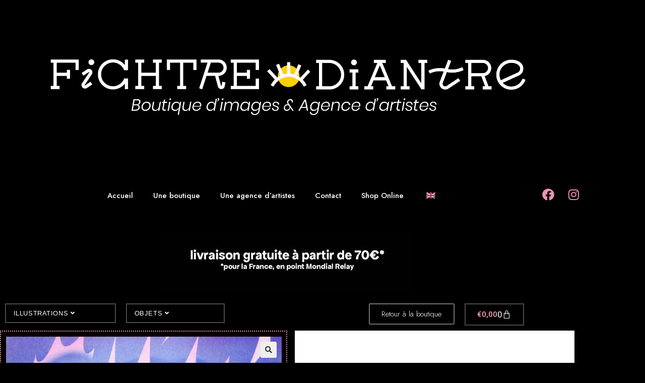

--- FILE ---
content_type: text/html; charset=utf-8
request_url: https://www.google.com/recaptcha/api2/anchor?ar=1&k=6LfigAIpAAAAAEhpb6tyl6vJEysW-cLzG7LExpn8&co=aHR0cHM6Ly9maWNodHJlZGlhbnRyZS5mcjo0NDM.&hl=en&v=7gg7H51Q-naNfhmCP3_R47ho&theme=light&size=normal&anchor-ms=20000&execute-ms=30000&cb=ysdemq4okq3n
body_size: 49875
content:
<!DOCTYPE HTML><html dir="ltr" lang="en"><head><meta http-equiv="Content-Type" content="text/html; charset=UTF-8">
<meta http-equiv="X-UA-Compatible" content="IE=edge">
<title>reCAPTCHA</title>
<style type="text/css">
/* cyrillic-ext */
@font-face {
  font-family: 'Roboto';
  font-style: normal;
  font-weight: 400;
  font-stretch: 100%;
  src: url(//fonts.gstatic.com/s/roboto/v48/KFO7CnqEu92Fr1ME7kSn66aGLdTylUAMa3GUBHMdazTgWw.woff2) format('woff2');
  unicode-range: U+0460-052F, U+1C80-1C8A, U+20B4, U+2DE0-2DFF, U+A640-A69F, U+FE2E-FE2F;
}
/* cyrillic */
@font-face {
  font-family: 'Roboto';
  font-style: normal;
  font-weight: 400;
  font-stretch: 100%;
  src: url(//fonts.gstatic.com/s/roboto/v48/KFO7CnqEu92Fr1ME7kSn66aGLdTylUAMa3iUBHMdazTgWw.woff2) format('woff2');
  unicode-range: U+0301, U+0400-045F, U+0490-0491, U+04B0-04B1, U+2116;
}
/* greek-ext */
@font-face {
  font-family: 'Roboto';
  font-style: normal;
  font-weight: 400;
  font-stretch: 100%;
  src: url(//fonts.gstatic.com/s/roboto/v48/KFO7CnqEu92Fr1ME7kSn66aGLdTylUAMa3CUBHMdazTgWw.woff2) format('woff2');
  unicode-range: U+1F00-1FFF;
}
/* greek */
@font-face {
  font-family: 'Roboto';
  font-style: normal;
  font-weight: 400;
  font-stretch: 100%;
  src: url(//fonts.gstatic.com/s/roboto/v48/KFO7CnqEu92Fr1ME7kSn66aGLdTylUAMa3-UBHMdazTgWw.woff2) format('woff2');
  unicode-range: U+0370-0377, U+037A-037F, U+0384-038A, U+038C, U+038E-03A1, U+03A3-03FF;
}
/* math */
@font-face {
  font-family: 'Roboto';
  font-style: normal;
  font-weight: 400;
  font-stretch: 100%;
  src: url(//fonts.gstatic.com/s/roboto/v48/KFO7CnqEu92Fr1ME7kSn66aGLdTylUAMawCUBHMdazTgWw.woff2) format('woff2');
  unicode-range: U+0302-0303, U+0305, U+0307-0308, U+0310, U+0312, U+0315, U+031A, U+0326-0327, U+032C, U+032F-0330, U+0332-0333, U+0338, U+033A, U+0346, U+034D, U+0391-03A1, U+03A3-03A9, U+03B1-03C9, U+03D1, U+03D5-03D6, U+03F0-03F1, U+03F4-03F5, U+2016-2017, U+2034-2038, U+203C, U+2040, U+2043, U+2047, U+2050, U+2057, U+205F, U+2070-2071, U+2074-208E, U+2090-209C, U+20D0-20DC, U+20E1, U+20E5-20EF, U+2100-2112, U+2114-2115, U+2117-2121, U+2123-214F, U+2190, U+2192, U+2194-21AE, U+21B0-21E5, U+21F1-21F2, U+21F4-2211, U+2213-2214, U+2216-22FF, U+2308-230B, U+2310, U+2319, U+231C-2321, U+2336-237A, U+237C, U+2395, U+239B-23B7, U+23D0, U+23DC-23E1, U+2474-2475, U+25AF, U+25B3, U+25B7, U+25BD, U+25C1, U+25CA, U+25CC, U+25FB, U+266D-266F, U+27C0-27FF, U+2900-2AFF, U+2B0E-2B11, U+2B30-2B4C, U+2BFE, U+3030, U+FF5B, U+FF5D, U+1D400-1D7FF, U+1EE00-1EEFF;
}
/* symbols */
@font-face {
  font-family: 'Roboto';
  font-style: normal;
  font-weight: 400;
  font-stretch: 100%;
  src: url(//fonts.gstatic.com/s/roboto/v48/KFO7CnqEu92Fr1ME7kSn66aGLdTylUAMaxKUBHMdazTgWw.woff2) format('woff2');
  unicode-range: U+0001-000C, U+000E-001F, U+007F-009F, U+20DD-20E0, U+20E2-20E4, U+2150-218F, U+2190, U+2192, U+2194-2199, U+21AF, U+21E6-21F0, U+21F3, U+2218-2219, U+2299, U+22C4-22C6, U+2300-243F, U+2440-244A, U+2460-24FF, U+25A0-27BF, U+2800-28FF, U+2921-2922, U+2981, U+29BF, U+29EB, U+2B00-2BFF, U+4DC0-4DFF, U+FFF9-FFFB, U+10140-1018E, U+10190-1019C, U+101A0, U+101D0-101FD, U+102E0-102FB, U+10E60-10E7E, U+1D2C0-1D2D3, U+1D2E0-1D37F, U+1F000-1F0FF, U+1F100-1F1AD, U+1F1E6-1F1FF, U+1F30D-1F30F, U+1F315, U+1F31C, U+1F31E, U+1F320-1F32C, U+1F336, U+1F378, U+1F37D, U+1F382, U+1F393-1F39F, U+1F3A7-1F3A8, U+1F3AC-1F3AF, U+1F3C2, U+1F3C4-1F3C6, U+1F3CA-1F3CE, U+1F3D4-1F3E0, U+1F3ED, U+1F3F1-1F3F3, U+1F3F5-1F3F7, U+1F408, U+1F415, U+1F41F, U+1F426, U+1F43F, U+1F441-1F442, U+1F444, U+1F446-1F449, U+1F44C-1F44E, U+1F453, U+1F46A, U+1F47D, U+1F4A3, U+1F4B0, U+1F4B3, U+1F4B9, U+1F4BB, U+1F4BF, U+1F4C8-1F4CB, U+1F4D6, U+1F4DA, U+1F4DF, U+1F4E3-1F4E6, U+1F4EA-1F4ED, U+1F4F7, U+1F4F9-1F4FB, U+1F4FD-1F4FE, U+1F503, U+1F507-1F50B, U+1F50D, U+1F512-1F513, U+1F53E-1F54A, U+1F54F-1F5FA, U+1F610, U+1F650-1F67F, U+1F687, U+1F68D, U+1F691, U+1F694, U+1F698, U+1F6AD, U+1F6B2, U+1F6B9-1F6BA, U+1F6BC, U+1F6C6-1F6CF, U+1F6D3-1F6D7, U+1F6E0-1F6EA, U+1F6F0-1F6F3, U+1F6F7-1F6FC, U+1F700-1F7FF, U+1F800-1F80B, U+1F810-1F847, U+1F850-1F859, U+1F860-1F887, U+1F890-1F8AD, U+1F8B0-1F8BB, U+1F8C0-1F8C1, U+1F900-1F90B, U+1F93B, U+1F946, U+1F984, U+1F996, U+1F9E9, U+1FA00-1FA6F, U+1FA70-1FA7C, U+1FA80-1FA89, U+1FA8F-1FAC6, U+1FACE-1FADC, U+1FADF-1FAE9, U+1FAF0-1FAF8, U+1FB00-1FBFF;
}
/* vietnamese */
@font-face {
  font-family: 'Roboto';
  font-style: normal;
  font-weight: 400;
  font-stretch: 100%;
  src: url(//fonts.gstatic.com/s/roboto/v48/KFO7CnqEu92Fr1ME7kSn66aGLdTylUAMa3OUBHMdazTgWw.woff2) format('woff2');
  unicode-range: U+0102-0103, U+0110-0111, U+0128-0129, U+0168-0169, U+01A0-01A1, U+01AF-01B0, U+0300-0301, U+0303-0304, U+0308-0309, U+0323, U+0329, U+1EA0-1EF9, U+20AB;
}
/* latin-ext */
@font-face {
  font-family: 'Roboto';
  font-style: normal;
  font-weight: 400;
  font-stretch: 100%;
  src: url(//fonts.gstatic.com/s/roboto/v48/KFO7CnqEu92Fr1ME7kSn66aGLdTylUAMa3KUBHMdazTgWw.woff2) format('woff2');
  unicode-range: U+0100-02BA, U+02BD-02C5, U+02C7-02CC, U+02CE-02D7, U+02DD-02FF, U+0304, U+0308, U+0329, U+1D00-1DBF, U+1E00-1E9F, U+1EF2-1EFF, U+2020, U+20A0-20AB, U+20AD-20C0, U+2113, U+2C60-2C7F, U+A720-A7FF;
}
/* latin */
@font-face {
  font-family: 'Roboto';
  font-style: normal;
  font-weight: 400;
  font-stretch: 100%;
  src: url(//fonts.gstatic.com/s/roboto/v48/KFO7CnqEu92Fr1ME7kSn66aGLdTylUAMa3yUBHMdazQ.woff2) format('woff2');
  unicode-range: U+0000-00FF, U+0131, U+0152-0153, U+02BB-02BC, U+02C6, U+02DA, U+02DC, U+0304, U+0308, U+0329, U+2000-206F, U+20AC, U+2122, U+2191, U+2193, U+2212, U+2215, U+FEFF, U+FFFD;
}
/* cyrillic-ext */
@font-face {
  font-family: 'Roboto';
  font-style: normal;
  font-weight: 500;
  font-stretch: 100%;
  src: url(//fonts.gstatic.com/s/roboto/v48/KFO7CnqEu92Fr1ME7kSn66aGLdTylUAMa3GUBHMdazTgWw.woff2) format('woff2');
  unicode-range: U+0460-052F, U+1C80-1C8A, U+20B4, U+2DE0-2DFF, U+A640-A69F, U+FE2E-FE2F;
}
/* cyrillic */
@font-face {
  font-family: 'Roboto';
  font-style: normal;
  font-weight: 500;
  font-stretch: 100%;
  src: url(//fonts.gstatic.com/s/roboto/v48/KFO7CnqEu92Fr1ME7kSn66aGLdTylUAMa3iUBHMdazTgWw.woff2) format('woff2');
  unicode-range: U+0301, U+0400-045F, U+0490-0491, U+04B0-04B1, U+2116;
}
/* greek-ext */
@font-face {
  font-family: 'Roboto';
  font-style: normal;
  font-weight: 500;
  font-stretch: 100%;
  src: url(//fonts.gstatic.com/s/roboto/v48/KFO7CnqEu92Fr1ME7kSn66aGLdTylUAMa3CUBHMdazTgWw.woff2) format('woff2');
  unicode-range: U+1F00-1FFF;
}
/* greek */
@font-face {
  font-family: 'Roboto';
  font-style: normal;
  font-weight: 500;
  font-stretch: 100%;
  src: url(//fonts.gstatic.com/s/roboto/v48/KFO7CnqEu92Fr1ME7kSn66aGLdTylUAMa3-UBHMdazTgWw.woff2) format('woff2');
  unicode-range: U+0370-0377, U+037A-037F, U+0384-038A, U+038C, U+038E-03A1, U+03A3-03FF;
}
/* math */
@font-face {
  font-family: 'Roboto';
  font-style: normal;
  font-weight: 500;
  font-stretch: 100%;
  src: url(//fonts.gstatic.com/s/roboto/v48/KFO7CnqEu92Fr1ME7kSn66aGLdTylUAMawCUBHMdazTgWw.woff2) format('woff2');
  unicode-range: U+0302-0303, U+0305, U+0307-0308, U+0310, U+0312, U+0315, U+031A, U+0326-0327, U+032C, U+032F-0330, U+0332-0333, U+0338, U+033A, U+0346, U+034D, U+0391-03A1, U+03A3-03A9, U+03B1-03C9, U+03D1, U+03D5-03D6, U+03F0-03F1, U+03F4-03F5, U+2016-2017, U+2034-2038, U+203C, U+2040, U+2043, U+2047, U+2050, U+2057, U+205F, U+2070-2071, U+2074-208E, U+2090-209C, U+20D0-20DC, U+20E1, U+20E5-20EF, U+2100-2112, U+2114-2115, U+2117-2121, U+2123-214F, U+2190, U+2192, U+2194-21AE, U+21B0-21E5, U+21F1-21F2, U+21F4-2211, U+2213-2214, U+2216-22FF, U+2308-230B, U+2310, U+2319, U+231C-2321, U+2336-237A, U+237C, U+2395, U+239B-23B7, U+23D0, U+23DC-23E1, U+2474-2475, U+25AF, U+25B3, U+25B7, U+25BD, U+25C1, U+25CA, U+25CC, U+25FB, U+266D-266F, U+27C0-27FF, U+2900-2AFF, U+2B0E-2B11, U+2B30-2B4C, U+2BFE, U+3030, U+FF5B, U+FF5D, U+1D400-1D7FF, U+1EE00-1EEFF;
}
/* symbols */
@font-face {
  font-family: 'Roboto';
  font-style: normal;
  font-weight: 500;
  font-stretch: 100%;
  src: url(//fonts.gstatic.com/s/roboto/v48/KFO7CnqEu92Fr1ME7kSn66aGLdTylUAMaxKUBHMdazTgWw.woff2) format('woff2');
  unicode-range: U+0001-000C, U+000E-001F, U+007F-009F, U+20DD-20E0, U+20E2-20E4, U+2150-218F, U+2190, U+2192, U+2194-2199, U+21AF, U+21E6-21F0, U+21F3, U+2218-2219, U+2299, U+22C4-22C6, U+2300-243F, U+2440-244A, U+2460-24FF, U+25A0-27BF, U+2800-28FF, U+2921-2922, U+2981, U+29BF, U+29EB, U+2B00-2BFF, U+4DC0-4DFF, U+FFF9-FFFB, U+10140-1018E, U+10190-1019C, U+101A0, U+101D0-101FD, U+102E0-102FB, U+10E60-10E7E, U+1D2C0-1D2D3, U+1D2E0-1D37F, U+1F000-1F0FF, U+1F100-1F1AD, U+1F1E6-1F1FF, U+1F30D-1F30F, U+1F315, U+1F31C, U+1F31E, U+1F320-1F32C, U+1F336, U+1F378, U+1F37D, U+1F382, U+1F393-1F39F, U+1F3A7-1F3A8, U+1F3AC-1F3AF, U+1F3C2, U+1F3C4-1F3C6, U+1F3CA-1F3CE, U+1F3D4-1F3E0, U+1F3ED, U+1F3F1-1F3F3, U+1F3F5-1F3F7, U+1F408, U+1F415, U+1F41F, U+1F426, U+1F43F, U+1F441-1F442, U+1F444, U+1F446-1F449, U+1F44C-1F44E, U+1F453, U+1F46A, U+1F47D, U+1F4A3, U+1F4B0, U+1F4B3, U+1F4B9, U+1F4BB, U+1F4BF, U+1F4C8-1F4CB, U+1F4D6, U+1F4DA, U+1F4DF, U+1F4E3-1F4E6, U+1F4EA-1F4ED, U+1F4F7, U+1F4F9-1F4FB, U+1F4FD-1F4FE, U+1F503, U+1F507-1F50B, U+1F50D, U+1F512-1F513, U+1F53E-1F54A, U+1F54F-1F5FA, U+1F610, U+1F650-1F67F, U+1F687, U+1F68D, U+1F691, U+1F694, U+1F698, U+1F6AD, U+1F6B2, U+1F6B9-1F6BA, U+1F6BC, U+1F6C6-1F6CF, U+1F6D3-1F6D7, U+1F6E0-1F6EA, U+1F6F0-1F6F3, U+1F6F7-1F6FC, U+1F700-1F7FF, U+1F800-1F80B, U+1F810-1F847, U+1F850-1F859, U+1F860-1F887, U+1F890-1F8AD, U+1F8B0-1F8BB, U+1F8C0-1F8C1, U+1F900-1F90B, U+1F93B, U+1F946, U+1F984, U+1F996, U+1F9E9, U+1FA00-1FA6F, U+1FA70-1FA7C, U+1FA80-1FA89, U+1FA8F-1FAC6, U+1FACE-1FADC, U+1FADF-1FAE9, U+1FAF0-1FAF8, U+1FB00-1FBFF;
}
/* vietnamese */
@font-face {
  font-family: 'Roboto';
  font-style: normal;
  font-weight: 500;
  font-stretch: 100%;
  src: url(//fonts.gstatic.com/s/roboto/v48/KFO7CnqEu92Fr1ME7kSn66aGLdTylUAMa3OUBHMdazTgWw.woff2) format('woff2');
  unicode-range: U+0102-0103, U+0110-0111, U+0128-0129, U+0168-0169, U+01A0-01A1, U+01AF-01B0, U+0300-0301, U+0303-0304, U+0308-0309, U+0323, U+0329, U+1EA0-1EF9, U+20AB;
}
/* latin-ext */
@font-face {
  font-family: 'Roboto';
  font-style: normal;
  font-weight: 500;
  font-stretch: 100%;
  src: url(//fonts.gstatic.com/s/roboto/v48/KFO7CnqEu92Fr1ME7kSn66aGLdTylUAMa3KUBHMdazTgWw.woff2) format('woff2');
  unicode-range: U+0100-02BA, U+02BD-02C5, U+02C7-02CC, U+02CE-02D7, U+02DD-02FF, U+0304, U+0308, U+0329, U+1D00-1DBF, U+1E00-1E9F, U+1EF2-1EFF, U+2020, U+20A0-20AB, U+20AD-20C0, U+2113, U+2C60-2C7F, U+A720-A7FF;
}
/* latin */
@font-face {
  font-family: 'Roboto';
  font-style: normal;
  font-weight: 500;
  font-stretch: 100%;
  src: url(//fonts.gstatic.com/s/roboto/v48/KFO7CnqEu92Fr1ME7kSn66aGLdTylUAMa3yUBHMdazQ.woff2) format('woff2');
  unicode-range: U+0000-00FF, U+0131, U+0152-0153, U+02BB-02BC, U+02C6, U+02DA, U+02DC, U+0304, U+0308, U+0329, U+2000-206F, U+20AC, U+2122, U+2191, U+2193, U+2212, U+2215, U+FEFF, U+FFFD;
}
/* cyrillic-ext */
@font-face {
  font-family: 'Roboto';
  font-style: normal;
  font-weight: 900;
  font-stretch: 100%;
  src: url(//fonts.gstatic.com/s/roboto/v48/KFO7CnqEu92Fr1ME7kSn66aGLdTylUAMa3GUBHMdazTgWw.woff2) format('woff2');
  unicode-range: U+0460-052F, U+1C80-1C8A, U+20B4, U+2DE0-2DFF, U+A640-A69F, U+FE2E-FE2F;
}
/* cyrillic */
@font-face {
  font-family: 'Roboto';
  font-style: normal;
  font-weight: 900;
  font-stretch: 100%;
  src: url(//fonts.gstatic.com/s/roboto/v48/KFO7CnqEu92Fr1ME7kSn66aGLdTylUAMa3iUBHMdazTgWw.woff2) format('woff2');
  unicode-range: U+0301, U+0400-045F, U+0490-0491, U+04B0-04B1, U+2116;
}
/* greek-ext */
@font-face {
  font-family: 'Roboto';
  font-style: normal;
  font-weight: 900;
  font-stretch: 100%;
  src: url(//fonts.gstatic.com/s/roboto/v48/KFO7CnqEu92Fr1ME7kSn66aGLdTylUAMa3CUBHMdazTgWw.woff2) format('woff2');
  unicode-range: U+1F00-1FFF;
}
/* greek */
@font-face {
  font-family: 'Roboto';
  font-style: normal;
  font-weight: 900;
  font-stretch: 100%;
  src: url(//fonts.gstatic.com/s/roboto/v48/KFO7CnqEu92Fr1ME7kSn66aGLdTylUAMa3-UBHMdazTgWw.woff2) format('woff2');
  unicode-range: U+0370-0377, U+037A-037F, U+0384-038A, U+038C, U+038E-03A1, U+03A3-03FF;
}
/* math */
@font-face {
  font-family: 'Roboto';
  font-style: normal;
  font-weight: 900;
  font-stretch: 100%;
  src: url(//fonts.gstatic.com/s/roboto/v48/KFO7CnqEu92Fr1ME7kSn66aGLdTylUAMawCUBHMdazTgWw.woff2) format('woff2');
  unicode-range: U+0302-0303, U+0305, U+0307-0308, U+0310, U+0312, U+0315, U+031A, U+0326-0327, U+032C, U+032F-0330, U+0332-0333, U+0338, U+033A, U+0346, U+034D, U+0391-03A1, U+03A3-03A9, U+03B1-03C9, U+03D1, U+03D5-03D6, U+03F0-03F1, U+03F4-03F5, U+2016-2017, U+2034-2038, U+203C, U+2040, U+2043, U+2047, U+2050, U+2057, U+205F, U+2070-2071, U+2074-208E, U+2090-209C, U+20D0-20DC, U+20E1, U+20E5-20EF, U+2100-2112, U+2114-2115, U+2117-2121, U+2123-214F, U+2190, U+2192, U+2194-21AE, U+21B0-21E5, U+21F1-21F2, U+21F4-2211, U+2213-2214, U+2216-22FF, U+2308-230B, U+2310, U+2319, U+231C-2321, U+2336-237A, U+237C, U+2395, U+239B-23B7, U+23D0, U+23DC-23E1, U+2474-2475, U+25AF, U+25B3, U+25B7, U+25BD, U+25C1, U+25CA, U+25CC, U+25FB, U+266D-266F, U+27C0-27FF, U+2900-2AFF, U+2B0E-2B11, U+2B30-2B4C, U+2BFE, U+3030, U+FF5B, U+FF5D, U+1D400-1D7FF, U+1EE00-1EEFF;
}
/* symbols */
@font-face {
  font-family: 'Roboto';
  font-style: normal;
  font-weight: 900;
  font-stretch: 100%;
  src: url(//fonts.gstatic.com/s/roboto/v48/KFO7CnqEu92Fr1ME7kSn66aGLdTylUAMaxKUBHMdazTgWw.woff2) format('woff2');
  unicode-range: U+0001-000C, U+000E-001F, U+007F-009F, U+20DD-20E0, U+20E2-20E4, U+2150-218F, U+2190, U+2192, U+2194-2199, U+21AF, U+21E6-21F0, U+21F3, U+2218-2219, U+2299, U+22C4-22C6, U+2300-243F, U+2440-244A, U+2460-24FF, U+25A0-27BF, U+2800-28FF, U+2921-2922, U+2981, U+29BF, U+29EB, U+2B00-2BFF, U+4DC0-4DFF, U+FFF9-FFFB, U+10140-1018E, U+10190-1019C, U+101A0, U+101D0-101FD, U+102E0-102FB, U+10E60-10E7E, U+1D2C0-1D2D3, U+1D2E0-1D37F, U+1F000-1F0FF, U+1F100-1F1AD, U+1F1E6-1F1FF, U+1F30D-1F30F, U+1F315, U+1F31C, U+1F31E, U+1F320-1F32C, U+1F336, U+1F378, U+1F37D, U+1F382, U+1F393-1F39F, U+1F3A7-1F3A8, U+1F3AC-1F3AF, U+1F3C2, U+1F3C4-1F3C6, U+1F3CA-1F3CE, U+1F3D4-1F3E0, U+1F3ED, U+1F3F1-1F3F3, U+1F3F5-1F3F7, U+1F408, U+1F415, U+1F41F, U+1F426, U+1F43F, U+1F441-1F442, U+1F444, U+1F446-1F449, U+1F44C-1F44E, U+1F453, U+1F46A, U+1F47D, U+1F4A3, U+1F4B0, U+1F4B3, U+1F4B9, U+1F4BB, U+1F4BF, U+1F4C8-1F4CB, U+1F4D6, U+1F4DA, U+1F4DF, U+1F4E3-1F4E6, U+1F4EA-1F4ED, U+1F4F7, U+1F4F9-1F4FB, U+1F4FD-1F4FE, U+1F503, U+1F507-1F50B, U+1F50D, U+1F512-1F513, U+1F53E-1F54A, U+1F54F-1F5FA, U+1F610, U+1F650-1F67F, U+1F687, U+1F68D, U+1F691, U+1F694, U+1F698, U+1F6AD, U+1F6B2, U+1F6B9-1F6BA, U+1F6BC, U+1F6C6-1F6CF, U+1F6D3-1F6D7, U+1F6E0-1F6EA, U+1F6F0-1F6F3, U+1F6F7-1F6FC, U+1F700-1F7FF, U+1F800-1F80B, U+1F810-1F847, U+1F850-1F859, U+1F860-1F887, U+1F890-1F8AD, U+1F8B0-1F8BB, U+1F8C0-1F8C1, U+1F900-1F90B, U+1F93B, U+1F946, U+1F984, U+1F996, U+1F9E9, U+1FA00-1FA6F, U+1FA70-1FA7C, U+1FA80-1FA89, U+1FA8F-1FAC6, U+1FACE-1FADC, U+1FADF-1FAE9, U+1FAF0-1FAF8, U+1FB00-1FBFF;
}
/* vietnamese */
@font-face {
  font-family: 'Roboto';
  font-style: normal;
  font-weight: 900;
  font-stretch: 100%;
  src: url(//fonts.gstatic.com/s/roboto/v48/KFO7CnqEu92Fr1ME7kSn66aGLdTylUAMa3OUBHMdazTgWw.woff2) format('woff2');
  unicode-range: U+0102-0103, U+0110-0111, U+0128-0129, U+0168-0169, U+01A0-01A1, U+01AF-01B0, U+0300-0301, U+0303-0304, U+0308-0309, U+0323, U+0329, U+1EA0-1EF9, U+20AB;
}
/* latin-ext */
@font-face {
  font-family: 'Roboto';
  font-style: normal;
  font-weight: 900;
  font-stretch: 100%;
  src: url(//fonts.gstatic.com/s/roboto/v48/KFO7CnqEu92Fr1ME7kSn66aGLdTylUAMa3KUBHMdazTgWw.woff2) format('woff2');
  unicode-range: U+0100-02BA, U+02BD-02C5, U+02C7-02CC, U+02CE-02D7, U+02DD-02FF, U+0304, U+0308, U+0329, U+1D00-1DBF, U+1E00-1E9F, U+1EF2-1EFF, U+2020, U+20A0-20AB, U+20AD-20C0, U+2113, U+2C60-2C7F, U+A720-A7FF;
}
/* latin */
@font-face {
  font-family: 'Roboto';
  font-style: normal;
  font-weight: 900;
  font-stretch: 100%;
  src: url(//fonts.gstatic.com/s/roboto/v48/KFO7CnqEu92Fr1ME7kSn66aGLdTylUAMa3yUBHMdazQ.woff2) format('woff2');
  unicode-range: U+0000-00FF, U+0131, U+0152-0153, U+02BB-02BC, U+02C6, U+02DA, U+02DC, U+0304, U+0308, U+0329, U+2000-206F, U+20AC, U+2122, U+2191, U+2193, U+2212, U+2215, U+FEFF, U+FFFD;
}

</style>
<link rel="stylesheet" type="text/css" href="https://www.gstatic.com/recaptcha/releases/7gg7H51Q-naNfhmCP3_R47ho/styles__ltr.css">
<script nonce="c9DsKjjfSUwDU4CUUsV0Dg" type="text/javascript">window['__recaptcha_api'] = 'https://www.google.com/recaptcha/api2/';</script>
<script type="text/javascript" src="https://www.gstatic.com/recaptcha/releases/7gg7H51Q-naNfhmCP3_R47ho/recaptcha__en.js" nonce="c9DsKjjfSUwDU4CUUsV0Dg">
      
    </script></head>
<body><div id="rc-anchor-alert" class="rc-anchor-alert"></div>
<input type="hidden" id="recaptcha-token" value="[base64]">
<script type="text/javascript" nonce="c9DsKjjfSUwDU4CUUsV0Dg">
      recaptcha.anchor.Main.init("[\x22ainput\x22,[\x22bgdata\x22,\x22\x22,\[base64]/[base64]/[base64]/[base64]/[base64]/[base64]/[base64]/[base64]/[base64]/[base64]\\u003d\x22,\[base64]\\u003d\\u003d\x22,\x22dn7DrkVzw7nDmQQdwqA1K2/DqiNvw5cACAnDsgfDuGPCp3VzMmMSBsOpw7B2HMKFKQbDucOFwrDDr8OrTsOPTcKZwrfDuQ7DncOMZ2ocw6/[base64]/CiMOCXSszRMOUXsOIwr/DlcOmPCHDgcKGw5QEw6QwSyvDkMKQbTHCoHJAw6fClMKwfcKcwqrCg08+w6bDkcKWOsO9MsOIwqcpNGnCuSkrZ3tWwoDCvRAnPsKQw7bClCbDgMOSwrwqHzvCpn/Ci8OawoJuAmdMwpcwRF7CuB/CvMOJTSs4wrDDvhgZVUEIVHgiSyPDqyFtw5chw6pNIsKyw4h4T8OFQsKtwrF1w44nRgt4w6zDkkZ+w4VVA8Odw5U2wpfDg17CgzMad8O6w7ZSwrJqXsKnwq/DpgLDkwTDqMKyw7/DvVhlXTh9wpPDtxcIw7XCgRnCiUXCikMFwrZAdcKHw6Q/wpNiw4YkEsKXw43ChMKew4p6SE7DrcOIPyMJEcKbWcObEB/DpsOwKcKTBhVLYcKedk7CgMOWw7jDjcO2IhbDrsOrw4LDuMKkPR8DwofCu0XCp3wvw48fBsK3w7sHwr0WUsKxwovChgbCsBQ9wonCk8KbAiLDr8OVw5UgLsK5BDPDrFzDtcOww7/[base64]/Cj8OJVhNPWBbDoRPCqgg8QQl0w6ZjwpIAGMOtw5/Cj8K2bX0swoN6eBLCu8Oqwr8owpFnwqDCiy3CqsK7ACjCnw9EY8OKWSzDrgU/OcKWw5FkDE5QQsKuw65pGMKuEMOPO0p6Il7CncOLYcKSTg3ChsOWMx3CvyfDpBUqw6DDuFdTcsObwqjDi0UrPB4Jw7HDg8OaRgcWIsKECsKEw6jCmVnDhsO/HcOBw4Fzw5jCqsKvw7jDmV3DgmjDssO0w7LClX7DqkHCgMKSw64Gwrt5wrNEfhIqw4HCjsKuwo4qwpjDr8Kgd8OHwq5oIcO0w7QTDzrDv0xHw6Rbwo8Vw6IOwqPCksOfGG/CgEvDgxXCjRPDi8K1wrzCisOIdcKKZcOoQntLw71Hw4XCp23DhsO3UsODw4Jfw5DDv1xZAQzDvAPCmh1AwoXDrREeIhrDtcKuYEMUw6QLF8KZNl7CmAFeMcOpw6pXw63DlcK/RRbDkMKjwpFBOsO1ZGbDiQIwwrVzw6FyOEEtwrLDsMOTw7YYDHxuQRXCocKCB8KNE8OVw5hjKQ8twowCw47CsU0rw4zDh8K4KMOwJcKSKcKbYHjCnXZGa23CpsKIw6tqEMOPwrXDt8O7SE/CiyrDp8OmCsK/wqQSwoTCoMO/wr/DhMOVUcKPw7XCs0k5SsKVwqvDh8OXdn/CgkcrM8O7PDwxwp/CkcKSZ3/CuXwFAcKkw75jXW11SwjDjMKiw5ZbWMK+PH3CrybDgsKQw4Nmwr0twpjDulPDqE0Hw6fCtcKzw7pSBsKIT8OFEi7DrMK5JVILwpNWJEgfakzDgcKdwoc7THBbDcK2wonDlVbDiMKuw758w4tkwoLDhMOIIkszfsOLGEnCuy3DgMKJw6NDNGXDrMODSm/DvcKOw6AKw6BgwolYGWvDusKQacKPSsOnX0ZXwqjDnlV5LTDChFFkd8KFDhZswoTCr8KyQmLDjcKbP8Obw4TCtMKbNMO9wrYlwpDDtcK/JcOtw5TCkcOMHMK0ORrCvmXCnUR6W8Ogw7nCvMOrwrB1w6YHB8Kqw7pfZxzDughoJcOxKsK7bz85w4hLdsOBcsKzwq7Ck8KwwqRbQxXCicObwqPCqTzDph7Dl8OkOsKpworDskvDs3LDh2TCkFguwpU8bsOAw5DCh8OUw6QGwq/DkMOvSwxaw5tfWsOJREtdwqwNw6HDlXpQXkTCoQ/CqMKpw4Z7ecOfwrw4w5ATw67DosKvFGFXw6TCvEQAU8KBHcKaHMOYwrfCpU4qTsK2woTCssOYIWNXw7TDjMO4woBoY8Ovw4/CmAY2RFPDnjvDvsOqw4E1w6XDssKRwoXDjDDDimnCgwzDlMO7wqFjw7RMccKxwpRoYQ8UesKRCGdJJ8KCwrFkw5zCijbDvCvDuWLDi8KGwrPCrkjDoMKOwpzDvl7DqMO+w5jCjQsqw68Aw4dBw6U/VFNaO8Kmw6MJwrrDocOdwp3DgMKGWhnCu8KeZxcbf8K5W8OLeMKCw7ViHsKwwq0fLiXDmcKbw7HCkTBzw5fDtyrDnF/CuAg4e2ptwq/[base64]/wpXDuMOUw7dlBVbDg8KaV8OtTcKtKcK4woljNUM+w5Zzw6zDg2TDisKGacOXw5vDtcKRwo/DnA5hT2Fww4prEsKdw740NSbDpxDDscOrw5zCoMK7w7LCt8KCH3bDgcK8wpHCkn3Du8OgP2zDucOAwpPDjwPDigxSwqcVw7fCssOTakAeDD3CqsKBwqPCkcK1QMOibsO4NsK9JcKLCcOJXAbCuShGFMKDwr3DqMKGworCsHszE8KRwr/Dm8O/W3M6wojCh8KdH1DCsVhcSgrCrh8hLMOmQynDki4sSDnCocKfQ2PCtmcgwqttRcK+TcK9wovCosOewpFKw67CjibCksOgwo3Cv392w7rClMKXw4oAwpJ3QMOIw6YaXMO8F2JswqjDgsKIwp95wq1Xw4HCoMKbScK8McOgHsO/[base64]/wrsWwoVdYsOtfRLDhExhw4XDiBnDlyUNw6wHTcOzwrRuwqnDpcOlwrx/XAcuwpnCgsODKVjCmcKOBcKlw7c4w4FQCMKZAMOrGMOzw4BzXcK1BTHDiiUyZXAkw4bDhzoew6DDkcO6cMKHXcOfwrLDosOeDHDDs8ODDXk5w7PCmcOEEcKFB1/DgMOAXwDCrcKxwqd6wohOw7rDmMKXBUMtIcO9eETCsnNUK8KkOgvChsKjwrtmRTfCvU/CqF7ChxvDtSwAwo1Dw63Ci0LCpkhjM8OBcQ4Hw6LDrsKSC1TClBTCgcOOw7Itw7gLw7kcYlXCgyrCtsOewrFiwrR5Y3EjwpNBEcOnEMOsccOSw7NewoHDqHIcwpLCjcOyTTTCpcO1w6F0wq/DjcOmG8OhBgTCjSfDn2PComvCsUDDknFJw6tbwoPDvsK9w6wZwrN9EcOBByh+w77CvMO7w5LDhXBXw6Ihw4HCtMOIw4htLX3CksKPW8O4w6UswqzCqcKWC8K7OX5Pw5s/[base64]/DuS9tWW/CtlPDimHDr8OpGsKTw5zDvDLCkQrDpMOxSnolTMO1esKhcH82KgJ/w7TCo3Vow7nCusK1wp1Sw6XCqcKlw4IWMXsbNsOHw53DrAx5NMOUaRYCDigWwo0MD8KrwoLDjB9OF39vS8OOwocOwqAyw5XCg8O7w5IrZsO/ZMOwNSHDt8OKw7ZxTcOkM0JNZsOANAHCtDw5w4svFcOdHcO0wrN+RDdOeMKMDVPDtRNfACXDk3fDrgspW8K+wqbCo8K8ZSlGwociw6VPw65THD0UwqM4wp3CvzrDm8K0Dk9yM8OIOCYEwqUNUXkpIjY/UFgePsKRFMOQTMKNWR/CsFvCs0Zrw7BTXysLw6vDsMOWw7jDucKIV1HDmTBEwpRZw4xJUMKHc0zDslIda8O2BMKEwqXDl8Kub1xpEsOcHkNTw4/CklEpH0R8Ygpmc049UcKjKcK7wqBXG8O2IMO5CcKjOMOwTcOrFsKhacOlw48Kwp8qQ8O1w4NjegwCKmV0JcKAZDBKFF5owpnCicO6w4F6w5Vxw44vwrpyCQhZUyTDhMK/w4A+WGjDsMO8WcKGw4rChcO3XMKcUgPClmHCnyIlwoHCusOGfCHCu8KDOcKiwpN1w53DqBpLwr8PMD4TworDhj/Cl8OXGsKFwpPDkcO+w4TCsT/DnMODZcO4wolqw7fDoMKswovCgcKodsKTUUVPUsKRCSjDqRrDncKqK8KAw6TDhcK/[base64]/CgwrCmll0cMKnw4jDtMKFwoBJIcKIcMKTwrQxw5LCrmRnb8OjFcONTwQtw53Di3duwpMGVcK8ZsKrRH/DpFB0McOJwq7CtgTClcOga8OvTHkZH34fw41HGi/[base64]/Dows3VsO0wqzDosKpYcKIwojDrsKSwpXCiiFSw6t2wqR3w6BPwqzCrCtDw5F7WFXDmsOeDzzDh0bDtcO0JMOTw4d/w5YFNcOIwprDgcOHI1rCszUaMjzDkDZTwr8ww67CjXM9LnTCmWIfAsO7VUdvw590SjFtwrnDl8KjG0dAwoNJwqFqw4AxH8ODU8ODw4fCoMKhw6nCtMK5wqNZwrLClgNWw7jCqhjCu8KuDzXDl27DssKSP8KwFC4cw7kVw4tJe27CgQNqwqxNw6N7IlMNbMOFJ8ORbcK/AsKgw7kvw4zDjsOBFVLCnDt0wogMKsKcw47Dh0VAVXfDmQLDhkQww5TCoD4XQsOfFxPChFPCijtxYTbDlMOUw4Jfd8KuJMKlwq9qwr8JwqsDCH97w7/[base64]/[base64]/w4XCli8kwrXDs3Iaw53CnR4ew5jCp8KnwosrwqY9w7fClMKaRMOyw4DDvAtAw7kMwp1Ew4rDjMKlw7Y3w6JqBsO9PA/[base64]/w7XDicOWwpMhw7bDtsOfGUDDq2wNwr7Dh8OfW11QdsKCL1LDrcKMwox4w7TDnsO/[base64]/LcO/w63Cl3JlNFNhSnzCqMKWYcOBWsO0CMOiGcOVwr9mNCvClsK5C3jDpsOIw55XZMKYw6tMwo7DkXJAwrDCt0M+DcKzdsKXYsKXd2fCiSLDoGFxw7LDlzPDiAJxX3zCtsKwbMKTAjrDqWZjaMK2wpFrJyrCsjdOw7FMw6DCmsOKwpN6YWnCmB/DvR8Kw4bDlWoNwpfDvno1wqHCkl1nw6bCjgsOwrUFw7sbwqEzw7ktw60ZDcKGwq7CpWnCl8O7McKkXcKdwr7CoTt4ShUsAMKWw7rCq8O+OcKlwo9JwrUGGyJBwo/Ck0MYw4jCkx9aw4jClVplw5A6w6vDgwwjwo8Bw6nCs8KBeEPDmBxKWsO4UcKmwozCu8OQTi8cNcK7w47CvDvCmsOLwo3DpsOuI8KxFmwnRj4Jw5vCpGx+w6TDnsKGw5hSwqAUwoPCgSjCgsOpesK2wrZQWz8FBMOcwpMMw5zCtsO5wpxxB8K/B8K7Zl3DscKuw5DDhRbCocK5OsOpWsOwS0lvXCcJwpxyw6BRw4HDlzXCgycEIcOcZ2/DrVtNccOzw7jCkF5xw7TCkSdEGHvDg2bDsAxjw5RtGMOqZxBYw6kAUwx6wo3DqwnDpcOhwoFmMsO7X8OXTcKTwroYCcK/wq3DlcKhI8Odw7XDhcO3SFDCmcKOwqViGW/[base64]/[base64]/Cn8KawpvCksOvw6fCpsKAQGAywq7Dkx4mORPDk8KTMMOZw4rCisOZwr5FwpfCkcK+wrvDnMKYX2DDngtfw5TDtHDDt1zChcO0w4EHFsK8fsKtdwrCvClMw4TCu8K9w6NNw7nDvcKBwpXDkU8eG8ORwr3CkMKVwo1hQcOEfFzCkMKkDx/Dl8KgXcKTdXp8cVNQw54+cnh0YcO7bMKXw4bCrMKVw7QgY8K2ScKRPTxLKsKuw57DlUXDllPCnnHCrG5mB8OSJcO9w59Xwo44wrJzHQLCmcK7RDjDgsKsRMKRw4NUw4ZGCMKRw5PCmsOAwo/DmCHDj8KPw4HCp8OoL3nCjC5qb8OzwrTDosKJwrJNDQgVKTHCtwdEw5DCvUp+wo7Ch8Krw5/[base64]/G8KAw7JnwofDrVE5w5jCuV7DpmHCk8OCw7vClDNAIMOFw4YWVwrCkMK8K0s/[base64]/DuCMkw6BGTMOrwootHcOFw6LChcOew5kRwojDlcORDsOFw6ZIwrjCoC0bKMKFw483w6jCq0DCjyPDjRIIw7F/Um/[base64]/DisOaJ0FvwrFQe8KkwrtRMXtGwqM4NEbDgsKROFLDtnd3dcKRw6jDtcKgw5/DtcKkw5NUw5vCksK+wrBrwojDtMO2woHCusOceRc/w7bCgcOPw4vDmwwwPAtAwoHDnMOyOCHDsGPDnMOHVHXCjcOyf8K+wovDpcOfw43CssKkwppaw6s/[base64]/w57DrEsiw7fCrmnCv8KZOljDt8OiB0ZQW3dXHsKpwpfDo2fDo8OCwonDsmPDpcOHTzDDtzMRwpNxw6w2wqDCmMKLwq4yNsKzXS/[base64]/ChsOHwosAScO/wowKScOoRcOBHMOoEyh/[base64]/CtcKNemXCmMONwoIkVTsWwrDDmzQISMOxecO/woHCsx/CucK6VMOowqvCgwFhBSHCoSnDnsKawqlwwq7CoMO6wpzDkmfDusK4w4fDqkk5w7LCqRLDvcKOKzE/PwbDucOQcAnDisKtwohzw6vDlFpXw41+w7nDjz/CgsKlwr/CtcOXIsOaHcObKcOdB8Kmw4RWQ8OMw4TDm01NesOuCsKuS8OlDMOLPyXCpcKdwr47bSnCjCLCi8Oyw4PCij8wwq1Iwo/[base64]/w6QsGcONQ8K/wo5ewpg9TTl0cjXDrMKbw6TDhwfDklTCrWHCjU4mQwICV1vDrsK9UVx7w7PCqMKhwpBDCcORwr9ZZCLCjUcMw6vDg8OWw7bDhA0yZBLCi1MlwrYJa8OnwpzCiDDDscOTw6lawqURw6Jxw7orwp3Dh8OQw4LCisO5K8Knw6lPw7jCuTolVMOzBsKvw43Dq8K/wozCgsKFfsKRwqrCoS4RwrZiwpt2cxHDqHnDlRt5WBYzw4lFH8OdbsOxwqhCUcKXG8OwOQ89wq/Ch8K9w7XDthXDvD3DnFBfw45ew4VSw6TCp3dfw4LCm0w6LcOBw6BxwrfCj8OAw4kcwo5/E8KoXxHDt2FWI8KMNz0hw53CmMOgf8KNFH8vwqtgTcK6EcK1w6JDw4XCrsO/cyUBw6o6wr7CoTPCgsOmVMK5Gn3Dh8K/woJOw4k3w4PDsT3Dr2R0w4YZCjzDsxEWAsOsw7DDuRIxwqPCj8O7Yk0pw6fCmcOiw4bCvsOmTwNwwrNRwprCpx4iSxnDtwPCpsOWwobCuRhzAcK4B8OAwqzCkHDDsHbDv8K1ZHgEw6psOUbDqcOoCcOIw5/DrR3CuMKDw6AMEFggw6zCtcO5wpAhw4rConzDvHfChB5ow6vDvMOfw47Di8KYwrDCuC0Ow4w6ZcKaGTTCsSLDvBQLwp0PKXoHOsKLwpZNIEoeZVvDsC3CnsKqE8OYan7CgBUfw7YVw4HCs05hw5w9Iz/[base64]/Dr8KQEcKVw7pkKcORCMK/TQMXJsOYd0ZZwrZcwoY8WcOsCMO4wozCg1PChSE8RMKmwp/DgjEoWsKAUcOwSlpnw4HChMKHTh7DiMKGw48aWTnDg8KQw5dge8KZQRXDqWVzwoRSwpzDj8OYR8OTwrfCp8KkwrfCs3Nvw4bCn8K1FzDDlMODw4ZkBMKTCjM/IsKVRsOOw4PDtkhyE8OgVcObwpjCsiDChsOWXMONHwLCjsK8GcKaw48sbSYBYMKeG8OCw7TCn8KWwrdhVMKNasOYw4B2w6DDocK2BVHCn0gcw5VkJ2Niw6vDuyDCqsKRO1JwwrtRP37DvsOdw7jCrcOOwqzCqMKDwq/DgigRwp7ChnPCp8KjwpoZWFDDs8OFwobChsKUwrxFwqnCsRIxSGnDhgrDug0LREXDj3oswrbCozQqE8K7AXx7a8KAwobCl8OTw6/DgllrY8KnB8KYEcObw6UDBMKyOcKnwoPDu0rDsMOSwqAcwrfChD87Ll/Ck8KVwqVeHDYpwoZXw4sJdMKhw6LDhmwqw4Y4BlHDlsKsw75fw4XChsKaTcKBcyhFKCZZVsOZwqvDmcOvWiA+wrwUw7LDo8Kxw4kDw6fCrygBw47CqzDDnUvCssO9wqAKwqXCn8OwwrAEwpvDqMOJw63Dn8OVb8OuJHTDrxcywonCvcODwolMwp/DlMK6w6MnHh3DpsOyw4sPwqpRwpXDoglkw48iwrzDr3Z9wqRSHmXCuMK7w5ZVLnMOw7PCgMODS0tHCMKVw7YSw49HQQNVd8OqwogJO2JzQzVXwpV1dcO5w48WwrIJw5vCgsKmw4FQPcKoEG/Dv8OTw57CpcKMw5wZJsO3WsKOw4/CnR5lBsKKw6/[base64]/wpYJGR3CpCZxwpfDhl8JwpMswp/DpcO1GsO5w5PDi8KAHnnCqMOMK8KwwoNGwobDlcKUFU3DmUlMw5rDsBQCUcKsUEZuw6rDiMOdw7rDqcKCLF/CpzsUC8OmPsK3ZMODw4NsGjXDg8OTw7jDksOQwpXCicK/wrEPCcO8worDn8O2YT3Cu8KMTMOfw4dTwqLClsKiwoB4N8O9Y8Kmwq8PwrjCkcO4ZH/CocK2w7nDuygswogRWsKFwrluAW7DqsKJXGgdw5HDjnpKw6nCpUrCiUrDkUfCgA9Mwo3DncKCwrnClMOUwos+Y8OdO8OxV8KwSEnCtsKFGShFw5rDmGhBwpITBwUGOVAsw5PCkcKAwprDt8Kxw6p+wp8TfRMawqpGdznCu8OBw5jDg8K/[base64]/w74KAMOgw6vCkz/[base64]/wr3DsCN6woN+IDVtw6vCscONw5vDhXRpIsO/w6DDjcOgUMOhRsKTBGU8wqZuw6HCv8K2w67CtMOqMsOSwrsUw7kVQcKqw4fCqW1+P8OFDsOAw449Cy7CnXHDo0rCkFbDlMOjwqlOwrbCscKhwq53M2rCqn/[base64]/[base64]/[base64]/DocOyMcKmSMKKP8O4wrN+w5olWTg6Lh4mwr1SwqJCw6UxVw/[base64]/[base64]/Dmmxcw50Tf8OrSMKedgBJwplzZcO6wpzCn8KNEMOXBsKLwqEUb2rCmcK0B8OYA8K2Aiw1w5BHw7A8ecO6wofCj8Oiwo9XN8K1exwEw40xw6vChGfDs8KCw6wEwoTDqMK1B8K/AsKJMAt4wph5FTLDi8K7Cmd1w5jChcOWXsO7Kk/Cq1bClWA5dcKOE8O+R8OGVMOdXMOEL8KywqrCsxHDkHLDs8KgRnzCgXfCuMKqf8KDwoHDtsOgw6p8w5jDs3lMMSjCrsKNw7rDvTfDnsKQw4wFNsOGNMO1VMKkw59pw4/[base64]/wrDConrDpMKqw6lRW8KMw64zDcOrecKLw5QTacKkw6PDjsOXdBTDq2nDgWNvwpgOcAhrbz3Dn0XCkcOOGRl/w4c+wrlVw5PCuMKKw7lVW8KdwqtVw6cRw6zCkgLDvHjCssKxwqbDt3rCqMO/wrrDtQXCmcOrVsKYMVrCmizCv0bDqsOXdWt+wonDq8Oaw4dfcUkQw5TDl37DncKFJjnCusOdwrLCs8KbwrbCs8KUwrQKwoXClETCmgbDvV/[base64]/A8KIC8Orw6XDgCTDtsKKP8OCJF/CoMOBJVMIehTDlSvCmMOAw4zDrCTDs1p7w7RaTxhnLkFuUcKTwo7DvTXDl3/DnMOgw4UOwpFJw40ISsKPT8OSwrg8Rz1OP0DCqwlHRsO4w5EBwp/DssK6TcKfw5XDhMOEwqfDiMOdGMKrwpJBasO3wovCgcOuwp7DrsK6w4YkWcOdeMOKw6fClsKawox3w4/DrsKuREkpRi4Fw7E1byYVw7EVw7AGa3fCgMKKw4Zcw5JHHwHDhcOVVg7Cn0ELwrPCgcKHVi7DpXk4wq/Dp8O7wpPDucKkwqohwqh+GUwPCcO4w5jDpA/CmXJORTXDo8OqfcOUw67DkMKyw5rDuMKGw5TCtx1awoMFAsK5UcKEw6jCpmRfwo8sTMKmC8Okw5TDmsO6wqxBEcKlwqQ5B8KqUidUw5TCrcOJwoPDujQmb391UcKkwqDDgyR0w5Eyf8OMwqtMbMKuw4fDv0luwq1MwrNZw5scw4zCoW/Cn8OnXR3CjhzDrMKbOBnCqcKOREDCl8OwJ2gww73CjmrDl8OwXsKxQTHCnsOUw7jCq8KQw5/Dn3gVLmF6WMOxEHlywpNbUMO+wo1vGX5bw4XChC9SFz4owqrDoMKvFsOgw4l+w5x2w5k8wrLDhC54JiwJKzVtJUTCqcOwGDIuJ17DgEvDjAbDqsKFYAFCABMxIcKcw5zDslxiZUIYw6vDp8K/BcO3w6cvXcOlPmslOV/[base64]/V1LDqE/DjMKeIiJoNTvDp8OMIcKJWQw3ChQ+Sk3DtMONRWQlJwl9wqLDuH/DksOQw6cew4XCs2ZnwrguwosvQGjDvsK8FMOswrDChsOdSsOhTsOaIxVoOQxdExR5wrTCoXTCt2UtaCXCo8O+OWvDqcOaUjLCsR99dcKKSijDmMKIwr7DlGcQf8OKfsOswppLw7PCpsOCRh0xwrnCocOCwowoZg/DgsKxw7ZnwpbChcKHCsOfQiFRwp7Cu8KWw410wpzCk3fDsQ1NW8KIwqh7NnEnWsKjS8OKwoXDusObw7zDuMKdwr5zw5/CjcOTAMKTLMOjQhDCiMOEwqIGwpUowpURZSHCvhDCsnorJsOeMSvCmsKkJcOEc1DCnMKeB8OZfgfDuMKmdRHDug7Ds8OhGMKENCvDusKLSG8cUlB8esOiIiRQw4p0WMK7w4ofw5fCgVAxw67CksKew7TCt8KREcOEKwEwFkkzcz/Cu8O6K38LLsOgVwfCncOWwqDCtXEDw6XDisOteA1dw68kEsOPJ8KTTG7Cu8Kaw75uSRzDn8OhC8KSw6tkwp/Duh/Clh3DticMw6cNwojCicO5wrAVcyrDnsOPw5TDsE0lw4zDncK9O8Ofw4bDohrDrMOcwrDCosOmwqTDt8Ocw6jDq33DjcKrw7g0Zz1qwoHCucOMw7fDrgo9GRbCpGRKWMK/MsOiw7vDmcKywqF7wr5CScO4VSvCvAnDgXLCosK1HMOGw75NMMOKBsOOwqLCqMOoMsOMR8KOw5zDsUM6LMOsbT7ClFrDsULDt2kGw7Q/KXrDv8Kmwo7Dg8K/[base64]/DjXjCmMK1wopsLHnCuMOmK8KqaTQvw5d7wqrCt8Kuwo7DqMKawqxJXsOow7pkecOKFHBCbkTCh3vCkDrDg8KJworCgcKkwqnCpQxGdsOdXBPDh8KEwpZbHnLDrXXDv1/DuMKvw4zDhMOXw7FFHkfCtnXCjxhiEMKFw7nDqCfChGTCq0VJAcO0wrgAMDpME8Kowp8ew4jCisOOw71SwrPDlTsWwqPCvTTCk8K/wrBaRWDCvCHDtWXCvlDDg8OGwocVwprCq2R3LMKaaiHDqDErGxfCsy3DmMO5w6bCo8KRwpXDowrCu0ISX8OEwqHCo8O2MsKkw75EwrTDicKjw7N/wpEcw4dSCsObw6wWVsKDw7IhwoBrOMO0w5xfwp/CindewqvDgcKFSy/CuRpoGgzCvsORPsKOwpjCu8KbwoRKOCzDicOWw6DDisKqe8KAckLCrWoWw7lSwojDlMKhwqrDpcKgY8KWw5grwqAXwoDCjsOeRXR8XkxbwoxVw5gDwrfCvsKZw5LDjAjDhW/Dq8OJPyLCk8Koa8OaecOOfsK7ORXCpsOiwqQHwrbCvzV3OS3CuMKiw5otDsOBTFPDkEHCrX9vwq92VnNVwo4cPMO4QXnDqCjCvMOnw7N1wqI5w77CrnzDu8K0wphYwqtXwrdgwqc6ZB3CucKjwroHLsKTZsKzwqF3UF52GTwhWcKDw7EWwp7DgRA+wrLDnAI/WcKmPcKBW8KtWMKLw4Z8FsO2w4Qwwo3DhwZGwogOTsK1wqwcLz18woQWMSrDqDFFwoJRF8OSw6jCgMOIHVN0wrpxMzfCjjvDsMK2w5gmw6Jww6vDo0bCtMOrwpXCocOVRx8nw5DCmUXCmcOEQjDCh8O/OcKswovChhHCucOgJMO3EGDDnktuwqzDicKOQ8OawqvCtMOywofCrxAOwp7CpD8Iwp5mwqdVwqnCsMOYLkDDp2pOeQcxOQF/O8ORwr8MW8Kxw6x0w7XCocKYWMO2w6h2TnwUw5Z4Hg0Jw6QPL8OeJz9uwqLCl8Kbw6g5EsOGOMO2w53CqsOewplBw7HCkcKBW8KEwqXDhUzDgi9XLMOMN1/CkyDCk1wCT3DCpsKzwrATw4hybMOfUw/DgcOtw53DvsOGRErDi8ObwodAwrJ/EHtMJMOhXypOwqzChcOZczMQYFVAJcK7VsOpEi3CiwY9dcKyJcO5Qmolw4TDlcOAc8OGw6oFchHDh0IgURvDicKIw4LDihPDgA/[base64]/CssOEEsOyYHQfw6HDu3zDgzvDqm9Yw4Z7DcO1wq/DshBGwoxEwoI2RMOowpEsOybDhh3CjcK5wpx2MsKOw5dvw4BKwoF9w5l6wr8aw4HCssOTJVLClC1lw65rwo/Dn1HCind/w7Nfw79aw7EtwojDmCYiTsKbVsOywqfChcOFw6UnwonDl8OxwqfDoXkuwpgQw4rDhRvCl2HDoVnCrmHCrcOswq3DkcOLZm9GwrE+wq7DjVbDksK9wr/Djh1FEETDhMOIS3VHJsKFf0A+wqHDoDXCs8KeSX7DvsOSdsOcw7zDi8K8w5LDrcKdw6jCukoZw7gqA8KpwpErwqdbwpLCmSPDpcO2Sw3DscOndGnDkcOqdFF/DsOmTsKtwojDvsOaw5rDmAQ8DFbDo8KAwqJiwrPDtmDCosKsw4fDp8Oww6kYw7LDpMOQaRPDiiB0DjzDuAplw45TEgLDohPCicOqZzPDnMKnwpcVDQBfI8O8LcKNw4/DtcKawq7CokcLFVXCisKneMKZwphzOFnCpcKxw6jDpgM5Bw3DiMOMAMKYwoPCkzBiwr5nwpnCosOJWMO1woXCoXjCkyMjw4PDmzRvwrbDn8K9wpHDkMKrWMOxw43Cm2zCjxbCgytYw6/Dl2jCncOIA2QsbsOkw5LDvg5lHEDDlsK9N8OewpjDsRLDksOTZcOyMWplS8O5Z8KjeQc3HcO3DsKew4LCtsKSwqfCvhMdw5QEw5LDtsOfe8KXXcK/TsOwI8O3JMKtw6PDoUvCtEHDkiBuIcKEw6HCncOYwqbCuMKNdMOLw4DDvwl/[base64]/CuMOKw7/CqxdDw4/Dp0dew6HCtMO5wprClGtUwpHClTXCvcKFJcKIwo/CnnRGwpVZej/[base64]/DocKsHwtowrPDpjrCqW3CsF/DsE/DpEzDoMOGwolXK8OVS18WB8KwScOHBAV2JiLCpzbDtcOMw7bCmQB0w68bZ3Bvw4g7wowKwqHCgjzCjFZAw5UtQmzDhcKYw4bCg8O3a39zWMK/[base64]/CvGJLKVEKw5fDsztKwp1XwpN1w5pND8Kbw5vDjlTDvMOWw5/DhcOPw7QVP8Kdwpl5w6ckwqc6VcOiD8OKw6bDtcKXw73DqnLCgMOFwoDDvsKsw5kBY1Ikw6jChxHDg8OcT0B4OsOoUSMXw7vDgsO0woXDmRlswrYAw7BWwp7DjsKEDmIVw7zDssKvUsOjwpAdPiLCjsKyHysswrFnYsOuw6DDtRnCsGPCo8OqJ0vDoMKuw6HDmcOGSG/DjMOrw7UoO2DCocO6w4lIwobCkwpmdF3CgjXCosORKA/CjcOAdm9DPcOwcsKYJMOHw5Rcw7zCnxRkKMKWG8O1AMKeLMOhcBDCkWHCo2DDjsKID8O0N8KOw7p9KsKGXsOfwo0LwocTFFIVQMOFWjDCjcOgwp/Di8KPwqTCmMOkOMKeTsOwbcKLG8KUwo5WwrLCuzXClkV4YzHCiMKuZV3DiC8GfkDDunUjwqUREsK/fGXCjwhUwpIHwrbCkjTDgcO6wq9Twqkcw45bJBbDscKVw55eX2wAwrzCr2zDuMORJsOdJsKhwrnCjxVJGgx9fDTCiF7DvxDDj1LCuHxuegAZUMKACRPCqnnChU/DosKbw7/DhMO9N8KDwpwcJcKCFMOwwpTDgEjCsQlmLMOfw6Y4WUUSREIuLsO1fWvDp8O/w5I3w4FywoNAJRzDgiTCiMK5w7/CtF0gw7nClF5Zw6LDkRnDgg0gPwrDpsKAw7bDr8KXwqN7w6nCjR3Ck8OEw6PCt2/[base64]/CtsK7VgZKwpbDn8KGE1ZfNsOxwr4JMllGBsOjOXbDvH3DqhhEQ37Dui8Aw6hTwqVkLBAMBl7DiMOkw7ZsN8OleyFjdcO+XHJQw78AwrvDjzdUBVjCkyHChcK5YcO0wp/CjmpNeMODwodwVcKCAAbDmHUcHjkjDGTChMOew7DDqMKdwoXDhMONbcKZWWocw7vCgDdUwp8qHMKsZWzCoMKTwpLChMKCw7PDssOINMKGAcO5w4DCuijCucOFw65SeVE0woHDhMOqbcOXI8K0RMKwwrZiJEEZRV5DQ2fDpw7DgV3CnsKLwqvDl1/DksOJWsKyesOxFAcFwq1OHVAEwpUZwrLCg8OgwrlzVlrDosOkwpvCsnPDqsOpwpdIZ8O/wo40BsOFQhLCpw9PwpB6VB3DnS7Cj1jCq8O9LsKdMn7Dv8ODwp/DkVdow5XCk8Oaw4bCo8O5V8K2EVdUNcK2w6VnWDHCukPDjHTDmMOPMnciwr9ZfDpHU8KhwovCt8OBdE/[base64]/CnXHDgMKzY8OxL3c4w593EFfCqsKAAsK/[base64]/CmMOewpnDpDzChlc0wq9Nw4rDlsKPwrjDusOSwpnChxXCosOQBlMjTTRHw6TDkynDiMKuUMOZCsOpw7LCpsOoMsKKw6vCmErDpsOodMOMGzTDu08wwrZ1wodVT8OpwqzCmxo+wod/LDcowrXCu3HDs8K1BcOjwqbDkSsqTA3DhCAadFnCv0xaw4QKVcOtwpVzcsKUwpw0wrEeEcOnGMKrwr/DpsOQwocNOm7DlVzClGMsZkEdw6INwo/CocK5w5AsL8O8w4/CtCXCrxjDlH3Cv8KOwp1Yw7rDr8OtSsO5RMK5wqw7wosdKhfDhcKkwrfCpsKkSG/DicK3w6rCthFMwrJHw48EwoJ0F0AUw53Dr8KACH94wpoIbRpPecKocMODw7QzMV7CvsO6JX3DoVUeJsKgAGbCtcK+GcO1fWN9TBzCr8KbXVpQw63CuwnCkcOHJAXDocOaEX5xw71SwpADw6gZw510S8K1MhzDn8KnHsKbDjFFworDnj/CkcOmw4p4w5McXMOUw6pzw5xPwqXDoMOzw7U1CWVgw7bDlcOgR8KbZ1LCmzFSwozCusKrw6lBKSFrwp/[base64]/[base64]/Ck1MOAsKeP8K2w4Raw6cIw7wqwrfCuEUYwo0yKGEUdMOPO8OTw57DmlgDcMO4FFFJDEBbNSUbw7/DucKUw51+wrRpTjNMT8O0w642w4E8w5LDpCJdw7rDtHohwq7DhxMRHFIvVAspaTpxwqIrX8KMHMKnCyrCv2/CocOQwqweE2PCgF0/wrHCvMK9w4bDtcKRw7/DqcO4w507w5nDox7CjMKubsOlwo90w5ICw4APA8KEe0vDqE9tw4rCgsOOc3HCnQlqwpoHN8Opw4vDvxDCnMOGNlnDvMKyXU7DjMONZxHCmx/Dg3k6Q8Kcw6Qtw6/DrHPCq8KPw7PDksK+R8O7wqR2wqXDpsOnwoh4w5/DtcK2dcOmwpFPYMOiZxhfw73CmcKGwrIQCXXDiGvChQgaVw9Bw5HCm8OEwp3CkMKrU8KDw7XDrEseFMO4wrZ4wqDCvcK2Yj/CrMKUw63DgShZw6/CmFIvwpl/KMO6w5V8JsKcRcK6IMKPJMO0wpnDrQXCkcOZT2MYCgPDgMOSFcOSIyQZHhgqwogPwo1Ne8Kew7E8RwRmBsOTQsOew5PDjwPCq8O+wp/CnhTDvRfDhMKfCcOxwoMSScKAQ8KRSTvDo8O1wrPDnklKwqXDs8KnXh3DuMK/woPCkAnDh8O3XGsow4tMBMOVw4scw7DDpnzDohYFZ8ONwq8PGsKVWGbCrzpNw4bCq8OXJMKRwrHCuH/[base64]/QQwGL8Kfw6Jtw7jCux7Cq8Kew6tYwoDDvcOJwqw/[base64]/DrRVpQ8KDwqx2wqcQYMO7MsOGGsKVwpgOacOiX8KVEMOYwqrClcOMHgkTKWJNcl9fwrpnwqnChcKDZcOaaSbDucKVbWAWW8KbLsKPw5rDrMK4chBgw4/Ctg3DmU/Cu8OjwpzDlRUYw5sdJGfCq17CmsORwpRTJnF6AkTCmEHCjRTDm8KnN8O8w43CvGt+w4PCusK/T8K6LcOYwrIaGMORF0k/EsOlw4FLDwU6NcOBwoALHEsWwqDDoEEfw7fDqcKgScO9c1LDgyYzXWjDpR15WcKyY8KACMK9w6nDqsKwcGsHaMOyZQvDq8K3wqRPWA4EH8OiOzNUwofDicKeVMKQXMKHw5vChsKkbMKYE8OHw6DCpsKgw6lTwrnCoGY2bABGT8OSX8K/Sn3DpsOMw7d2AxUDw57CsMKYTcKELnbCl8OIbXxpwrwNT8OdIsKTwpIPw64mN8Ozw4FcwrUEworDnMOHMTEHIsOzTjbCoUzCjMOjwpFwwrIswo4tw7rDo8ONw7nCvnrDqAfDk8OKc8K1Mk5/b0PDvhXDv8K7PWB2TBZJPULCgzZpVnggw7/CscK6DsKRJAs7w4TDpnjDgy7CncOfwrbDjTAHNcOawpstR8KwYA3CglvClsKqwo5GwpzDr1zCtcK3GGU7w5/[base64]/CgH7CuF9NZ2EsZMKAPMOdwrLCrB/DkxTDhMOMcUUEV8KoWzMRw68TVUxiwrE3wqjCqMKcw7fDkcKESCZqw5TClMOJw49mEsKrFgTCncO1w7hGwoY9ZCHDmMK8DyVaDiHDtHLCqwgzwoUVwrpCZ8Ohw5l9I8Ouw482LcO+w7AeeUw+HFFZw5PCmVE0Z3rDl1xVIsOWTSsRf11AfBElAcOow5/Ch8K9w6t8w6Y9bMK9ZMOVwqVbwrTDuMOlPlwxESXCn8OUw5p8U8Oxwo3DmXB1w4zDliXCqMKUVcKuw5xmXX1qdDtFwrJMZS/DosKMIsOxfcKNa8KmwpzDhsOZaHp4ODnCosO1YXPCoH/DuQIyw6hZQsO9wrFZw4jCk2htw6LDt8Kqw7VSO8OKw5rClXPDmcO+wqRwGncQwqLCsMO1wpjCtzY2UUIVLGXCssKHwrTCgMOWwoRNw5oJw6vCh8OLw5lRZ2XDqUjCpUtZCQjDi8KMGcOBE2ozwqLDi1g2CSLDo8KEw4IAOsOwNih/A252wp5aw5HCq8KZw6HDhjQpw6rDt8OEwp/CmW8ZQC4awrPDlzIEwrVaEsOibsOmdD9Mw5XDm8OqQR9WRwjCkcOfSQXCqcOFKitgRl41w4Nbd3nCr8KROMK/woVSwo7DpsKyfWTCt3hAVy8OI8K4w7vDvFbCr8Oqw5kFSEdMwr5uHMK/RcOuw49LRV5GMsKxwoIpMn96NynDgRzDtcO5JMOPw4Qsw7xkD8Obw5oybcOlwpoaBh3DqMK7esOsw6TDkcOOwoLClirDksOrw79/[base64]/CtXrCjmojccKPa8OtwoFSMknCvH9nwph6wojCpBlEwoXChnPDiicrGhDDhTnCjAtCw5RyZcO3d8ORAX/CucKUwrrDgsKNwprDksO0G8OoQcORwoc9wpXDicKaw5E/w7rCsMK/MFfCk0YZwqvDmS/Ci03CgcO3wrYawrrDoXPDiwYbGMOmw4nDhcOYIlvDjcO7wqMbwovCjgfClsKHacKswojCgcKAwqEvQcO6GMKLw5HDnBbCkMKtwonDsUbDsQwsTsK7X8KWf8Oiw48mwqvCoTAVB8K1w57CpHp9HcOKwo/CvsOtAcKTw5vChsONw5xxOiR9wrwyI8Knw67DrRk3wpXDkHrCvQXDo8Ouw4AUYsK5wq9MNDVvw57DjF06Vnc7BsKQRcOdZ1fCgC/ChCh5LCVXw6/Dl3BKccKHMsK2c1bDsA1tHMKQw4UaYsOdw6pifsK5woXCjUoxAXNXLTsbNsKCw6rCvcKdRsK3w6dbw4DComfCkihWwozCn3rClMOHwrY2wofDr2DDr2ZwwrwCw4HDiA8WwrEpw5vCuFbCqTFIcntYaHtEwobCs8KIKMKjR2M/W8OCw5zCnMKXw7DDrcKAwrItfj/DjzNaw7xMG8KcwpfDp1fCnsKgwrgpwpLCqsKAJ0LCs8Otw43CunwYMTbCk8OPwrYkDWN7N8OUwpfCtcOTS2wwwrPDrMOaw5XCs8OvwqY9BcO5QMOJw4Q0w5zDg2Z9aQ9hB8ODeH/CvcO3WWN+w4/Ci8KYw4xyOwXCigTCn8O/YMOMMwnCjTVsw4EzO3/Ck8OSGsKYQHJDO8OAN00Dw7E6wobClsKGb1bCuS9cw7rDr8OMw6NfwrTDscOBw73Du0XCuwF/wrDCh8OWwpIeC0V+w7tiw6gAw7zDvFhgcBvCuS3DjTpSIht1AMO0QnstwpRzfSFWWAfDsmAiwovDqsKAw5wmM1/DkG8GwrkZw5TDrnk1AsKScmpkwotZbsOXw7gKwpDClgABw7fDmMOMbEPDgSvDjz9qwqAYU8KMw6I/wpDCo8Odw7LCoCZhRMKbdMKvO3bCvknDosOWwqR1W8KgwrQ9G8Otw4ViwppZL8K+I37DjWXClcKmMwQywos2NxDDhgViwqXDjsOKbcK1H8Oqe8KJwpHCpMKWwpwGw6g1GV/Dh1xcEX5yw5I9TcO7w5RVwojDijhEIcOPFXhjQsKGw5HCtQZ8w45ucFTCsjLCnSTCsDTDkcKhbsKdwogADjJHw6Nhw6pbw4F6RHnCmMOcEB/[base64]/[base64]/Dg8K+HQ7CqsKvw7vCvcKRw5seIMKLTnxHLhzDjcOIw6puMHzDoMOkwotbfw5gwpRsH33DoUvChBUcw5jDhlDCvsK0NsKWw5Fjw4sTBSUZS3FKw6zDvg9sw5jCgB3CnQU4RhLCmcOBMkbCiMK0G8KgwrQQw5rChjJow4M5w6EJwqTDtcO4e3jDl8Kyw7/DgBDDhcOXw5bDl8O1c8KNw5/DhDIwEsOkw6tkBSIBw5nCmD/Ds3QiUVPDl0vCsFsDA8OrKEIkwpckwqhKwovDkUTDpFfCvsKfVnpEWcO9dwjDt38jOlQWwq/[base64]/CrsO8wpLDpsO1HMOuAwk2woFGNhzDosO8wrd4w6LDhmzDvWvCrMOUecOtwoAGw5JLB1HCqUPCmgJybljCkHHDuMOYNy/DnX5Ww5DChcKdw7bCuDY6w7xiU1bCiTQEw6PDr8OtX8KrY38iARnCuyPDq8K2wo7Dp8OSwr7DjMO6wpx8w4nCnMOwXx49wpRqwr/CpGnCksOvw5diEsK/\x22],null,[\x22conf\x22,null,\x226LfigAIpAAAAAEhpb6tyl6vJEysW-cLzG7LExpn8\x22,0,null,null,null,1,[2,21,125,63,73,95,87,41,43,42,83,102,105,109,121],[-1442069,925],0,null,null,null,null,0,null,0,1,700,1,null,0,\[base64]/tzcYADoGZWF6dTZkEg4Iiv2INxgAOgVNZklJNBoZCAMSFR0U8JfjNw7/vqUGGcSdCRmc4owCGQ\\u003d\\u003d\x22,0,0,null,null,1,null,0,0],\x22https://fichtrediantre.fr:443\x22,null,[1,1,1],null,null,null,0,3600,[\x22https://www.google.com/intl/en/policies/privacy/\x22,\x22https://www.google.com/intl/en/policies/terms/\x22],\x22eH8wqL9wtX1z9uya0iYNavfsGt1AJNjnsliE5e87ty0\\u003d\x22,0,0,null,1,1767217747649,0,0,[30],null,[213,223,182],\x22RC-Qi30PAOq2dvJdg\x22,null,null,null,null,null,\x220dAFcWeA5Ekx7iIEsF2TE7T_WQ4EQmRG__pOGHsvu-3tuFe18vhGvTiDfzGPqI0XjaK10WGO0JQeTckaxcjxn_ZgiACE0zVgFOQQ\x22,1767300547539]");
    </script></body></html>

--- FILE ---
content_type: text/css
request_url: https://fichtrediantre.fr/wp-content/uploads/elementor/css/post-355.css?ver=1767191418
body_size: 96
content:
.elementor-355 .elementor-element.elementor-element-ddeed5b:not(.elementor-motion-effects-element-type-background), .elementor-355 .elementor-element.elementor-element-ddeed5b > .elementor-motion-effects-container > .elementor-motion-effects-layer{background-color:#000000;}.elementor-355 .elementor-element.elementor-element-ddeed5b{transition:background 0.3s, border 0.3s, border-radius 0.3s, box-shadow 0.3s;}.elementor-355 .elementor-element.elementor-element-ddeed5b > .elementor-background-overlay{transition:background 0.3s, border-radius 0.3s, opacity 0.3s;}

--- FILE ---
content_type: text/css
request_url: https://fichtrediantre.fr/wp-content/uploads/elementor/css/post-360.css?ver=1767191418
body_size: 1200
content:
.elementor-360 .elementor-element.elementor-element-fddbeb5:not(.elementor-motion-effects-element-type-background), .elementor-360 .elementor-element.elementor-element-fddbeb5 > .elementor-motion-effects-container > .elementor-motion-effects-layer{background-color:#000000;}.elementor-360 .elementor-element.elementor-element-fddbeb5{transition:background 0.3s, border 0.3s, border-radius 0.3s, box-shadow 0.3s;}.elementor-360 .elementor-element.elementor-element-fddbeb5 > .elementor-background-overlay{transition:background 0.3s, border-radius 0.3s, opacity 0.3s;}.elementor-360 .elementor-element.elementor-element-d661e48{--spacer-size:13px;}.elementor-widget-nav-menu .elementor-nav-menu .elementor-item{font-family:var( --e-global-typography-primary-font-family ), Sans-serif;font-weight:var( --e-global-typography-primary-font-weight );}.elementor-widget-nav-menu .elementor-nav-menu--main .elementor-item{color:var( --e-global-color-text );fill:var( --e-global-color-text );}.elementor-widget-nav-menu .elementor-nav-menu--main .elementor-item:hover,
					.elementor-widget-nav-menu .elementor-nav-menu--main .elementor-item.elementor-item-active,
					.elementor-widget-nav-menu .elementor-nav-menu--main .elementor-item.highlighted,
					.elementor-widget-nav-menu .elementor-nav-menu--main .elementor-item:focus{color:var( --e-global-color-accent );fill:var( --e-global-color-accent );}.elementor-widget-nav-menu .elementor-nav-menu--main:not(.e--pointer-framed) .elementor-item:before,
					.elementor-widget-nav-menu .elementor-nav-menu--main:not(.e--pointer-framed) .elementor-item:after{background-color:var( --e-global-color-accent );}.elementor-widget-nav-menu .e--pointer-framed .elementor-item:before,
					.elementor-widget-nav-menu .e--pointer-framed .elementor-item:after{border-color:var( --e-global-color-accent );}.elementor-widget-nav-menu{--e-nav-menu-divider-color:var( --e-global-color-text );}.elementor-widget-nav-menu .elementor-nav-menu--dropdown .elementor-item, .elementor-widget-nav-menu .elementor-nav-menu--dropdown  .elementor-sub-item{font-family:var( --e-global-typography-accent-font-family ), Sans-serif;font-weight:var( --e-global-typography-accent-font-weight );}.elementor-360 .elementor-element.elementor-element-5a52f91b .elementor-menu-toggle{margin-right:auto;border-width:0px;border-radius:0px;}.elementor-360 .elementor-element.elementor-element-5a52f91b .elementor-nav-menu .elementor-item{font-family:"Jost", Sans-serif;font-size:15px;font-weight:500;}.elementor-360 .elementor-element.elementor-element-5a52f91b .elementor-nav-menu--main .elementor-item{color:#ffffff;fill:#ffffff;padding-top:40px;padding-bottom:40px;}.elementor-360 .elementor-element.elementor-element-5a52f91b .elementor-nav-menu--main .elementor-item:hover,
					.elementor-360 .elementor-element.elementor-element-5a52f91b .elementor-nav-menu--main .elementor-item.elementor-item-active,
					.elementor-360 .elementor-element.elementor-element-5a52f91b .elementor-nav-menu--main .elementor-item.highlighted,
					.elementor-360 .elementor-element.elementor-element-5a52f91b .elementor-nav-menu--main .elementor-item:focus{color:#EC94AE;fill:#EC94AE;}.elementor-360 .elementor-element.elementor-element-5a52f91b .elementor-nav-menu--main:not(.e--pointer-framed) .elementor-item:before,
					.elementor-360 .elementor-element.elementor-element-5a52f91b .elementor-nav-menu--main:not(.e--pointer-framed) .elementor-item:after{background-color:#EC94AE;}.elementor-360 .elementor-element.elementor-element-5a52f91b .e--pointer-framed .elementor-item:before,
					.elementor-360 .elementor-element.elementor-element-5a52f91b .e--pointer-framed .elementor-item:after{border-color:#EC94AE;}.elementor-360 .elementor-element.elementor-element-5a52f91b .e--pointer-framed .elementor-item:before{border-width:5px;}.elementor-360 .elementor-element.elementor-element-5a52f91b .e--pointer-framed.e--animation-draw .elementor-item:before{border-width:0 0 5px 5px;}.elementor-360 .elementor-element.elementor-element-5a52f91b .e--pointer-framed.e--animation-draw .elementor-item:after{border-width:5px 5px 0 0;}.elementor-360 .elementor-element.elementor-element-5a52f91b .e--pointer-framed.e--animation-corners .elementor-item:before{border-width:5px 0 0 5px;}.elementor-360 .elementor-element.elementor-element-5a52f91b .e--pointer-framed.e--animation-corners .elementor-item:after{border-width:0 5px 5px 0;}.elementor-360 .elementor-element.elementor-element-5a52f91b .e--pointer-underline .elementor-item:after,
					 .elementor-360 .elementor-element.elementor-element-5a52f91b .e--pointer-overline .elementor-item:before,
					 .elementor-360 .elementor-element.elementor-element-5a52f91b .e--pointer-double-line .elementor-item:before,
					 .elementor-360 .elementor-element.elementor-element-5a52f91b .e--pointer-double-line .elementor-item:after{height:5px;}.elementor-360 .elementor-element.elementor-element-5a52f91b .elementor-nav-menu--dropdown a, .elementor-360 .elementor-element.elementor-element-5a52f91b .elementor-menu-toggle{color:#FFFFFF;fill:#FFFFFF;}.elementor-360 .elementor-element.elementor-element-5a52f91b .elementor-nav-menu--dropdown{background-color:#000000A1;}.elementor-360 .elementor-element.elementor-element-5a52f91b .elementor-nav-menu--dropdown a:hover,
					.elementor-360 .elementor-element.elementor-element-5a52f91b .elementor-nav-menu--dropdown a:focus,
					.elementor-360 .elementor-element.elementor-element-5a52f91b .elementor-nav-menu--dropdown a.elementor-item-active,
					.elementor-360 .elementor-element.elementor-element-5a52f91b .elementor-nav-menu--dropdown a.highlighted,
					.elementor-360 .elementor-element.elementor-element-5a52f91b .elementor-menu-toggle:hover,
					.elementor-360 .elementor-element.elementor-element-5a52f91b .elementor-menu-toggle:focus{color:#EC95AE;}.elementor-360 .elementor-element.elementor-element-5a52f91b .elementor-nav-menu--dropdown a:hover,
					.elementor-360 .elementor-element.elementor-element-5a52f91b .elementor-nav-menu--dropdown a:focus,
					.elementor-360 .elementor-element.elementor-element-5a52f91b .elementor-nav-menu--dropdown a.elementor-item-active,
					.elementor-360 .elementor-element.elementor-element-5a52f91b .elementor-nav-menu--dropdown a.highlighted{background-color:#ededed;}.elementor-360 .elementor-element.elementor-element-5a52f91b .elementor-nav-menu--dropdown .elementor-item, .elementor-360 .elementor-element.elementor-element-5a52f91b .elementor-nav-menu--dropdown  .elementor-sub-item{font-family:"Open Sans Hebrew Condensed", Sans-serif;font-size:15px;}.elementor-360 .elementor-element.elementor-element-5a52f91b div.elementor-menu-toggle{color:#EC95AE;}.elementor-360 .elementor-element.elementor-element-5a52f91b div.elementor-menu-toggle svg{fill:#EC95AE;}.elementor-360 .elementor-element.elementor-element-5a52f91b div.elementor-menu-toggle:hover, .elementor-360 .elementor-element.elementor-element-5a52f91b div.elementor-menu-toggle:focus{color:#FFFFFF;}.elementor-360 .elementor-element.elementor-element-5a52f91b div.elementor-menu-toggle:hover svg, .elementor-360 .elementor-element.elementor-element-5a52f91b div.elementor-menu-toggle:focus svg{fill:#FFFFFF;}.elementor-360 .elementor-element.elementor-element-5a52f91b{--nav-menu-icon-size:37px;}.elementor-360 .elementor-element.elementor-element-a79cba3{--spacer-size:16px;}.elementor-widget-icon.elementor-view-stacked .elementor-icon{background-color:var( --e-global-color-primary );}.elementor-widget-icon.elementor-view-framed .elementor-icon, .elementor-widget-icon.elementor-view-default .elementor-icon{color:var( --e-global-color-primary );border-color:var( --e-global-color-primary );}.elementor-widget-icon.elementor-view-framed .elementor-icon, .elementor-widget-icon.elementor-view-default .elementor-icon svg{fill:var( --e-global-color-primary );}.elementor-360 .elementor-element.elementor-element-48c7e1f .elementor-icon-wrapper{text-align:center;}.elementor-360 .elementor-element.elementor-element-48c7e1f.elementor-view-stacked .elementor-icon{background-color:#EC95AE;}.elementor-360 .elementor-element.elementor-element-48c7e1f.elementor-view-framed .elementor-icon, .elementor-360 .elementor-element.elementor-element-48c7e1f.elementor-view-default .elementor-icon{color:#EC95AE;border-color:#EC95AE;}.elementor-360 .elementor-element.elementor-element-48c7e1f.elementor-view-framed .elementor-icon, .elementor-360 .elementor-element.elementor-element-48c7e1f.elementor-view-default .elementor-icon svg{fill:#EC95AE;}.elementor-360 .elementor-element.elementor-element-48c7e1f .elementor-icon{font-size:24px;}.elementor-360 .elementor-element.elementor-element-48c7e1f .elementor-icon svg{height:24px;}.elementor-360 .elementor-element.elementor-element-70d1c9d{--spacer-size:16px;}.elementor-360 .elementor-element.elementor-element-4fc2ac7 .elementor-icon-wrapper{text-align:center;}.elementor-360 .elementor-element.elementor-element-4fc2ac7.elementor-view-stacked .elementor-icon{background-color:#EC95AE;}.elementor-360 .elementor-element.elementor-element-4fc2ac7.elementor-view-framed .elementor-icon, .elementor-360 .elementor-element.elementor-element-4fc2ac7.elementor-view-default .elementor-icon{color:#EC95AE;border-color:#EC95AE;}.elementor-360 .elementor-element.elementor-element-4fc2ac7.elementor-view-framed .elementor-icon, .elementor-360 .elementor-element.elementor-element-4fc2ac7.elementor-view-default .elementor-icon svg{fill:#EC95AE;}.elementor-360 .elementor-element.elementor-element-4fc2ac7 .elementor-icon{font-size:24px;}.elementor-360 .elementor-element.elementor-element-4fc2ac7 .elementor-icon svg{height:24px;}.elementor-theme-builder-content-area{height:400px;}.elementor-location-header:before, .elementor-location-footer:before{content:"";display:table;clear:both;}@media(min-width:768px){.elementor-360 .elementor-element.elementor-element-f26d4a1{width:2%;}.elementor-360 .elementor-element.elementor-element-c1be7cd{width:91%;}.elementor-360 .elementor-element.elementor-element-26f4aa9a{width:4.934%;}.elementor-360 .elementor-element.elementor-element-d501d85{width:2%;}}@media(max-width:1024px){.elementor-360 .elementor-element.elementor-element-5a52f91b .elementor-nav-menu--main > .elementor-nav-menu > li > .elementor-nav-menu--dropdown, .elementor-360 .elementor-element.elementor-element-5a52f91b .elementor-nav-menu__container.elementor-nav-menu--dropdown{margin-top:45px !important;}}@media(max-width:767px){.elementor-360 .elementor-element.elementor-element-5a52f91b .elementor-nav-menu--main > .elementor-nav-menu > li > .elementor-nav-menu--dropdown, .elementor-360 .elementor-element.elementor-element-5a52f91b .elementor-nav-menu__container.elementor-nav-menu--dropdown{margin-top:35px !important;}.elementor-360 .elementor-element.elementor-element-26f4aa9a{width:15%;}}

--- FILE ---
content_type: text/css
request_url: https://fichtrediantre.fr/wp-content/uploads/elementor/css/post-401.css?ver=1767191418
body_size: 985
content:
.elementor-401 .elementor-element.elementor-element-5444dfec:not(.elementor-motion-effects-element-type-background), .elementor-401 .elementor-element.elementor-element-5444dfec > .elementor-motion-effects-container > .elementor-motion-effects-layer{background-color:#000000;}.elementor-401 .elementor-element.elementor-element-5444dfec > .elementor-container{max-width:1400px;min-height:20vh;}.elementor-401 .elementor-element.elementor-element-5444dfec{transition:background 0.3s, border 0.3s, border-radius 0.3s, box-shadow 0.3s;}.elementor-401 .elementor-element.elementor-element-5444dfec > .elementor-background-overlay{transition:background 0.3s, border-radius 0.3s, opacity 0.3s;}.elementor-401 .elementor-element.elementor-element-28c9651a > .elementor-widget-wrap > .elementor-widget:not(.elementor-widget__width-auto):not(.elementor-widget__width-initial):not(:last-child):not(.elementor-absolute){margin-block-end:: 6px;}.elementor-widget-image .widget-image-caption{color:var( --e-global-color-text );font-family:var( --e-global-typography-text-font-family ), Sans-serif;font-weight:var( --e-global-typography-text-font-weight );}.elementor-widget-text-editor{font-family:var( --e-global-typography-text-font-family ), Sans-serif;font-weight:var( --e-global-typography-text-font-weight );color:var( --e-global-color-text );}.elementor-widget-text-editor.elementor-drop-cap-view-stacked .elementor-drop-cap{background-color:var( --e-global-color-primary );}.elementor-widget-text-editor.elementor-drop-cap-view-framed .elementor-drop-cap, .elementor-widget-text-editor.elementor-drop-cap-view-default .elementor-drop-cap{color:var( --e-global-color-primary );border-color:var( --e-global-color-primary );}.elementor-401 .elementor-element.elementor-element-360bf0a2{font-family:"Jost", Sans-serif;font-size:16px;font-weight:300;line-height:22px;letter-spacing:0px;color:#FFFFFF;}.elementor-401 .elementor-element.elementor-element-030bd45{--spacer-size:10px;}.elementor-widget-button .elementor-button{background-color:var( --e-global-color-accent );font-family:var( --e-global-typography-accent-font-family ), Sans-serif;font-weight:var( --e-global-typography-accent-font-weight );}.elementor-401 .elementor-element.elementor-element-dfa3721 .elementor-button{background-color:#000000;font-family:"Jost", Sans-serif;font-size:11px;font-weight:400;text-transform:uppercase;border-style:dotted;border-width:1.5px 1.5px 1.5px 1.5px;}.elementor-401 .elementor-element.elementor-element-6311da07{font-family:"Jost", Sans-serif;font-size:16px;font-weight:400;line-height:22px;letter-spacing:0px;color:#FFFFFF;}.elementor-401 .elementor-element.elementor-element-8b893cd{--spacer-size:28px;}.elementor-401 .elementor-element.elementor-element-3826279 .elementor-button{background-color:#000000;font-family:"Jost", Sans-serif;font-size:11px;font-weight:400;text-transform:uppercase;border-style:dotted;border-width:1.5px 1.5px 1.5px 1.5px;}.elementor-401 .elementor-element.elementor-element-7bb494f7{font-family:"Helvetica", Sans-serif;font-size:16px;font-weight:300;line-height:22px;letter-spacing:0px;color:#FFFFFF;}.elementor-401 .elementor-element.elementor-element-e597472 .elementor-repeater-item-8798859.elementor-social-icon{background-color:#02010100;}.elementor-401 .elementor-element.elementor-element-e597472 .elementor-repeater-item-8798859.elementor-social-icon i{color:#EC94AE;}.elementor-401 .elementor-element.elementor-element-e597472 .elementor-repeater-item-8798859.elementor-social-icon svg{fill:#EC94AE;}.elementor-401 .elementor-element.elementor-element-e597472 .elementor-repeater-item-a609e38.elementor-social-icon{background-color:#02010100;}.elementor-401 .elementor-element.elementor-element-e597472 .elementor-repeater-item-a609e38.elementor-social-icon i{color:#EC94AE;}.elementor-401 .elementor-element.elementor-element-e597472 .elementor-repeater-item-a609e38.elementor-social-icon svg{fill:#EC94AE;}.elementor-401 .elementor-element.elementor-element-e597472{--grid-template-columns:repeat(0, auto);--grid-column-gap:5px;--grid-row-gap:0px;}.elementor-401 .elementor-element.elementor-element-e597472 .elementor-widget-container{text-align:center;}.elementor-401:not(.elementor-motion-effects-element-type-background), .elementor-401 > .elementor-motion-effects-container > .elementor-motion-effects-layer{background-color:#FFFAF5;}.elementor-theme-builder-content-area{height:400px;}.elementor-location-header:before, .elementor-location-footer:before{content:"";display:table;clear:both;}@media(max-width:1024px){.elementor-401 .elementor-element.elementor-element-5444dfec > .elementor-container{min-height:25vh;}.elementor-401 .elementor-element.elementor-element-5444dfec{padding:0% 3% 0% 3%;}.elementor-401 .elementor-element.elementor-element-360bf0a2{font-size:14px;line-height:20px;}.elementor-401 .elementor-element.elementor-element-6311da07{font-size:14px;line-height:20px;}.elementor-401 .elementor-element.elementor-element-7bb494f7{font-size:14px;line-height:20px;}}@media(max-width:767px){.elementor-401 .elementor-element.elementor-element-5444dfec > .elementor-container{min-height:60vh;}}@media(min-width:768px){.elementor-401 .elementor-element.elementor-element-28c9651a{width:33.214%;}.elementor-401 .elementor-element.elementor-element-3ba99495{width:29.857%;}.elementor-401 .elementor-element.elementor-element-339db75f{width:23.929%;}.elementor-401 .elementor-element.elementor-element-2a0e732e{width:2%;}.elementor-401 .elementor-element.elementor-element-3606cb3f{width:11.042%;}}@media(max-width:1024px) and (min-width:768px){.elementor-401 .elementor-element.elementor-element-28c9651a{width:100%;}.elementor-401 .elementor-element.elementor-element-3ba99495{width:33.33%;}.elementor-401 .elementor-element.elementor-element-339db75f{width:33.33%;}.elementor-401 .elementor-element.elementor-element-2a0e732e{width:33.33%;}.elementor-401 .elementor-element.elementor-element-3606cb3f{width:100%;}}

--- FILE ---
content_type: text/css
request_url: https://fichtrediantre.fr/wp-content/uploads/elementor/css/post-421.css?ver=1767191418
body_size: 2148
content:
.elementor-widget-image .widget-image-caption{color:var( --e-global-color-text );font-family:var( --e-global-typography-text-font-family ), Sans-serif;font-weight:var( --e-global-typography-text-font-weight );}.elementor-421 .elementor-element.elementor-element-6cc16534:not(.elementor-motion-effects-element-type-background) > .elementor-widget-wrap, .elementor-421 .elementor-element.elementor-element-6cc16534 > .elementor-widget-wrap > .elementor-motion-effects-container > .elementor-motion-effects-layer{background-color:#C9C8C800;}.elementor-421 .elementor-element.elementor-element-6cc16534 > .elementor-element-populated{transition:background 0.3s, border 0.3s, border-radius 0.3s, box-shadow 0.3s;}.elementor-421 .elementor-element.elementor-element-6cc16534 > .elementor-element-populated > .elementor-background-overlay{transition:background 0.3s, border-radius 0.3s, opacity 0.3s;}.elementor-421 .elementor-element.elementor-element-83604cc > .elementor-widget-container{border-style:solid;border-width:1.5px 1.5px 1.5px 1.5px;}.elementor-421 .elementor-element.elementor-element-83604cc:hover .elementor-widget-container{border-style:dashed;border-width:1.5px 1.5px 1.5px 1.5px;}.elementor-421 .elementor-element.elementor-element-71394665 > .elementor-widget-container{border-style:solid;border-width:1.5px 1.5px 1.5px 1.5px;}.elementor-421 .elementor-element.elementor-element-71394665:hover .elementor-widget-container{border-style:dashed;border-width:1.5px 1.5px 1.5px 1.5px;}.elementor-widget-button .elementor-button{background-color:var( --e-global-color-accent );font-family:var( --e-global-typography-accent-font-family ), Sans-serif;font-weight:var( --e-global-typography-accent-font-weight );}.elementor-421 .elementor-element.elementor-element-58f0f59b .elementor-button{background-color:#000000;font-family:"Jost", Sans-serif;font-weight:300;border-style:dotted;border-width:1.5px 1.5px 1.5px 1.5px;}.elementor-421 .elementor-element.elementor-element-58f0f59b{width:100%;max-width:100%;}.elementor-widget-woocommerce-menu-cart .elementor-menu-cart__toggle .elementor-button{font-family:var( --e-global-typography-primary-font-family ), Sans-serif;font-weight:var( --e-global-typography-primary-font-weight );}.elementor-widget-woocommerce-menu-cart .elementor-menu-cart__product-name a{font-family:var( --e-global-typography-primary-font-family ), Sans-serif;font-weight:var( --e-global-typography-primary-font-weight );}.elementor-widget-woocommerce-menu-cart .elementor-menu-cart__product-price{font-family:var( --e-global-typography-primary-font-family ), Sans-serif;font-weight:var( --e-global-typography-primary-font-weight );}.elementor-widget-woocommerce-menu-cart .elementor-menu-cart__footer-buttons .elementor-button{font-family:var( --e-global-typography-primary-font-family ), Sans-serif;font-weight:var( --e-global-typography-primary-font-weight );}.elementor-widget-woocommerce-menu-cart .elementor-menu-cart__footer-buttons a.elementor-button--view-cart{font-family:var( --e-global-typography-primary-font-family ), Sans-serif;font-weight:var( --e-global-typography-primary-font-weight );}.elementor-widget-woocommerce-menu-cart .elementor-menu-cart__footer-buttons a.elementor-button--checkout{font-family:var( --e-global-typography-primary-font-family ), Sans-serif;font-weight:var( --e-global-typography-primary-font-weight );}.elementor-widget-woocommerce-menu-cart .woocommerce-mini-cart__empty-message{font-family:var( --e-global-typography-primary-font-family ), Sans-serif;font-weight:var( --e-global-typography-primary-font-weight );}.elementor-421 .elementor-element.elementor-element-64d989fc{width:auto;max-width:auto;--main-alignment:right;--divider-style:solid;--subtotal-divider-style:solid;--elementor-remove-from-cart-button:none;--remove-from-cart-button:block;--toggle-button-text-color:#FFFFFF;--toggle-button-icon-color:#FFFFFF;--toggle-button-border-width:0px;--toggle-icon-size:17px;--items-indicator-text-color:#FFFFFF;--cart-border-style:none;--cart-footer-layout:1fr 1fr;--products-max-height-sidecart:calc(100vh - 240px);--products-max-height-minicart:calc(100vh - 385px);}.elementor-421 .elementor-element.elementor-element-64d989fc > .elementor-widget-container{border-style:solid;border-width:1.5px 1.5px 1.5px 1.5px;}.elementor-421 .elementor-element.elementor-element-64d989fc:hover .elementor-widget-container{border-style:dashed;border-width:1.5px 1.5px 1.5px 1.5px;}.elementor-421 .elementor-element.elementor-element-64d989fc .widget_shopping_cart_content{--subtotal-divider-left-width:0;--subtotal-divider-right-width:0;}.elementor-421 .elementor-element.elementor-element-63a6d57:not(.elementor-motion-effects-element-type-background) > .elementor-widget-wrap, .elementor-421 .elementor-element.elementor-element-63a6d57 > .elementor-widget-wrap > .elementor-motion-effects-container > .elementor-motion-effects-layer{background-color:#000000;}.elementor-421 .elementor-element.elementor-element-63a6d57 > .elementor-element-populated{border-style:dotted;border-width:1.5px 1.5px 1.5px 1.5px;border-color:#EC94AE;transition:background 0.3s, border 0.3s, border-radius 0.3s, box-shadow 0.3s;}.elementor-421 .elementor-element.elementor-element-63a6d57 > .elementor-element-populated > .elementor-background-overlay{transition:background 0.3s, border-radius 0.3s, opacity 0.3s;}.elementor-421 .elementor-element.elementor-element-71d0c7b7:not(.elementor-motion-effects-element-type-background) > .elementor-widget-wrap, .elementor-421 .elementor-element.elementor-element-71d0c7b7 > .elementor-widget-wrap > .elementor-motion-effects-container > .elementor-motion-effects-layer{background-color:#ffffff;}.elementor-bc-flex-widget .elementor-421 .elementor-element.elementor-element-71d0c7b7.elementor-column .elementor-widget-wrap{align-items:center;}.elementor-421 .elementor-element.elementor-element-71d0c7b7.elementor-column.elementor-element[data-element_type="column"] > .elementor-widget-wrap.elementor-element-populated{align-content:center;align-items:center;}.elementor-421 .elementor-element.elementor-element-71d0c7b7 > .elementor-widget-wrap > .elementor-widget:not(.elementor-widget__width-auto):not(.elementor-widget__width-initial):not(:last-child):not(.elementor-absolute){margin-block-end:: 30px;}.elementor-421 .elementor-element.elementor-element-71d0c7b7 > .elementor-element-populated{box-shadow:0px 0px 30px 0px rgba(0,0,0,0.12);transition:background 0.3s, border 0.3s, border-radius 0.3s, box-shadow 0.3s;margin:0px 0px 0px 15px;--e-column-margin-right:0px;--e-column-margin-left:15px;padding:80px 80px 80px 80px;}.elementor-421 .elementor-element.elementor-element-71d0c7b7 > .elementor-element-populated > .elementor-background-overlay{transition:background 0.3s, border-radius 0.3s, opacity 0.3s;}.elementor-widget-woocommerce-product-title .elementor-heading-title{font-family:var( --e-global-typography-primary-font-family ), Sans-serif;font-weight:var( --e-global-typography-primary-font-weight );color:var( --e-global-color-primary );}.elementor-421 .elementor-element.elementor-element-652baf89{text-align:center;}.elementor-421 .elementor-element.elementor-element-652baf89 .elementor-heading-title{font-family:"Jost", Sans-serif;font-weight:600;text-transform:uppercase;text-shadow:0px 0px 20px rgba(0,0,0,0.13);color:#000000;}.woocommerce .elementor-widget-woocommerce-product-price .price{color:var( --e-global-color-primary );font-family:var( --e-global-typography-primary-font-family ), Sans-serif;font-weight:var( --e-global-typography-primary-font-weight );}.elementor-421 .elementor-element.elementor-element-6aea3fb{text-align:end;}.woocommerce .elementor-421 .elementor-element.elementor-element-6aea3fb .price{font-family:"Jost", Sans-serif;font-size:26px;font-weight:300;}.elementor-widget-woocommerce-product-add-to-cart .added_to_cart{font-family:var( --e-global-typography-accent-font-family ), Sans-serif;font-weight:var( --e-global-typography-accent-font-weight );}.elementor-421 .elementor-element.elementor-element-6fbaf698 > .elementor-widget-container{margin:0% 0% 0% 0%;}.elementor-421 .elementor-element.elementor-element-6fbaf698 .cart button, .elementor-421 .elementor-element.elementor-element-6fbaf698 .cart .button{font-family:"Jost", Sans-serif;font-size:12px;text-transform:lowercase;border-style:dotted;border-width:2.5px 2.5px 2.5px 2.5px;border-radius:0px 50px 50px 0px;padding:14px 020px 14px 20px;color:#FFFFFF;background-color:#EC94AE;border-color:#FFFFFF;transition:all 0.2s;}.elementor-421 .elementor-element.elementor-element-6fbaf698 .cart button:hover, .elementor-421 .elementor-element.elementor-element-6fbaf698 .cart .button:hover{color:#000000;background-color:#ffffff;border-color:#000000;}.elementor-421 .elementor-element.elementor-element-6fbaf698{--button-spacing:0px;}.elementor-421 .elementor-element.elementor-element-6fbaf698 .quantity .qty{border-style:dotted;border-radius:0px 00px 0px 0px;color:#FFFFFF;background-color:#EC94AE;border-color:#00000021;transition:all 0.2s;}.elementor-421 .elementor-element.elementor-element-6fbaf698 .quantity .qty:focus{color:#000000;}.woocommerce .elementor-421 .elementor-element.elementor-element-6fbaf698 form.cart .variations{width:61%;margin-bottom:57px;}.woocommerce .elementor-421 .elementor-element.elementor-element-6fbaf698 form.cart table.variations tr th, .woocommerce .elementor-421 .elementor-element.elementor-element-6fbaf698 form.cart table.variations tr td{padding-top:calc( 34px/2 );padding-bottom:calc( 34px/2 );}.woocommerce .elementor-421 .elementor-element.elementor-element-410719af .woocommerce-tabs ul.wc-tabs li a{color:#000000;font-family:"Jost", Sans-serif;}.woocommerce .elementor-421 .elementor-element.elementor-element-410719af .woocommerce-tabs .woocommerce-Tabs-panel, .woocommerce .elementor-421 .elementor-element.elementor-element-410719af .woocommerce-tabs ul.wc-tabs li.active{background-color:rgba(255,255,255,0.9);}.woocommerce .elementor-421 .elementor-element.elementor-element-410719af .woocommerce-tabs ul.wc-tabs li.active{border-bottom-color:rgba(255,255,255,0.9);}.woocommerce .elementor-421 .elementor-element.elementor-element-410719af .woocommerce-tabs ul.wc-tabs li{border-radius:4px 4px 0 0;}.woocommerce .elementor-421 .elementor-element.elementor-element-410719af .woocommerce-tabs .woocommerce-Tabs-panel{font-family:"Jost", Sans-serif;font-size:18px;font-weight:300;}.woocommerce .elementor-421 .elementor-element.elementor-element-410719af .woocommerce-Tabs-panel h2{color:#000000;}.woocommerce .elementor-421 .elementor-element.elementor-element-410719af .woocommerce-tabs .woocommerce-Tabs-panel h2{font-family:"Jost", Sans-serif;font-weight:300;}.elementor-421 .elementor-element.elementor-element-1e04a87a{padding:05% 10% 0% 10%;}.elementor-421 .elementor-element.elementor-element-76afb9b7{transition:background 0.3s, border 0.3s, border-radius 0.3s, box-shadow 0.3s;margin-top:0%;margin-bottom:0%;padding:0% 10% 5% 10%;}.elementor-421 .elementor-element.elementor-element-76afb9b7 > .elementor-background-overlay{transition:background 0.3s, border-radius 0.3s, opacity 0.3s;}.elementor-421 .elementor-element.elementor-element-7372781 > .elementor-element-populated{box-shadow:0px 0px 30px 0px rgba(0,0,0,0.12);margin:25px 0px 0px 0px;--e-column-margin-right:0px;--e-column-margin-left:0px;padding:80px 80px 80px 80px;}.elementor-widget-woocommerce-product-related.elementor-wc-products ul.products li.product .woocommerce-loop-product__title{color:var( --e-global-color-primary );}.elementor-widget-woocommerce-product-related.elementor-wc-products ul.products li.product .woocommerce-loop-category__title{color:var( --e-global-color-primary );}.elementor-widget-woocommerce-product-related.elementor-wc-products ul.products li.product .woocommerce-loop-product__title, .elementor-widget-woocommerce-product-related.elementor-wc-products ul.products li.product .woocommerce-loop-category__title{font-family:var( --e-global-typography-primary-font-family ), Sans-serif;font-weight:var( --e-global-typography-primary-font-weight );}.woocommerce .elementor-widget-woocommerce-product-related.elementor-wc-products .products > h2{color:var( --e-global-color-primary );font-family:var( --e-global-typography-primary-font-family ), Sans-serif;font-weight:var( --e-global-typography-primary-font-weight );}.elementor-widget-woocommerce-product-related.elementor-wc-products ul.products li.product .price{color:var( --e-global-color-primary );font-family:var( --e-global-typography-primary-font-family ), Sans-serif;font-weight:var( --e-global-typography-primary-font-weight );}.elementor-widget-woocommerce-product-related.elementor-wc-products ul.products li.product .price ins{color:var( --e-global-color-primary );}.elementor-widget-woocommerce-product-related.elementor-wc-products ul.products li.product .price ins .amount{color:var( --e-global-color-primary );}.elementor-widget-woocommerce-product-related.elementor-wc-products ul.products li.product .price del{color:var( --e-global-color-primary );}.elementor-widget-woocommerce-product-related.elementor-wc-products ul.products li.product .price del .amount{color:var( --e-global-color-primary );}.elementor-widget-woocommerce-product-related.elementor-wc-products ul.products li.product .price del {font-family:var( --e-global-typography-primary-font-family ), Sans-serif;font-weight:var( --e-global-typography-primary-font-weight );}.elementor-widget-woocommerce-product-related.elementor-wc-products ul.products li.product .button{font-family:var( --e-global-typography-accent-font-family ), Sans-serif;font-weight:var( --e-global-typography-accent-font-weight );}.elementor-widget-woocommerce-product-related.elementor-wc-products .added_to_cart{font-family:var( --e-global-typography-accent-font-family ), Sans-serif;font-weight:var( --e-global-typography-accent-font-weight );}.elementor-421 .elementor-element.elementor-element-6127535e.elementor-wc-products ul.products li.product{text-align:left;border-radius:0px;}.elementor-421 .elementor-element.elementor-element-6127535e > .elementor-widget-container{padding:10px 10px 10px 10px;}.elementor-421 .elementor-element.elementor-element-6127535e.elementor-wc-products  ul.products{grid-column-gap:40px;}.elementor-421 .elementor-element.elementor-element-6127535e.elementor-wc-products ul.products li.product .woocommerce-loop-product__title{color:#503C3E;}.elementor-421 .elementor-element.elementor-element-6127535e.elementor-wc-products ul.products li.product .woocommerce-loop-category__title{color:#503C3E;}.elementor-421 .elementor-element.elementor-element-6127535e.elementor-wc-products ul.products li.product .woocommerce-loop-product__title, .elementor-421 .elementor-element.elementor-element-6127535e.elementor-wc-products ul.products li.product .woocommerce-loop-category__title{font-family:"Abel", Sans-serif;font-weight:100;text-transform:uppercase;}.woocommerce .elementor-421 .elementor-element.elementor-element-6127535e.elementor-wc-products .products > h2{color:#7a7a7a;font-family:"Abel", Sans-serif;font-size:30px;font-weight:100;text-transform:capitalize;text-align:start;margin-bottom:30px;}.elementor-421 .elementor-element.elementor-element-6127535e.elementor-wc-products ul.products li.product .star-rating{font-size:0.5em;}.elementor-421 .elementor-element.elementor-element-6127535e.elementor-wc-products ul.products li.product .price{color:#000000;font-family:"Ubuntu Condensed", Sans-serif;font-weight:100;}.elementor-421 .elementor-element.elementor-element-6127535e.elementor-wc-products ul.products li.product .price ins{color:#000000;}.elementor-421 .elementor-element.elementor-element-6127535e.elementor-wc-products ul.products li.product .price ins .amount{color:#000000;}.elementor-421 .elementor-element.elementor-element-6127535e.elementor-wc-products ul.products li.product .price del{color:#000000;}.elementor-421 .elementor-element.elementor-element-6127535e.elementor-wc-products ul.products li.product .price del .amount{color:#000000;}.elementor-421 .elementor-element.elementor-element-6127535e.elementor-wc-products ul.products li.product .price del {font-family:"Ubuntu Condensed", Sans-serif;}.elementor-421 .elementor-element.elementor-element-6127535e.elementor-wc-products ul.products li.product .button{background-color:rgba(255,255,255,0.06);border-color:#bababa;font-family:"Ubuntu Condensed", Sans-serif;text-transform:capitalize;border-style:solid;border-width:1px 1px 1px 1px;border-radius:0px 0px 0px 0px;padding:10px 10px 10px 10px;margin-top:30px;}.elementor-421 .elementor-element.elementor-element-6127535e.elementor-wc-products ul.products li.product span.onsale{display:block;}@media(max-width:1024px){.elementor-421 .elementor-element.elementor-element-71d0c7b7 > .elementor-element-populated{padding:10px 10px 10px 10px;}.elementor-421 .elementor-element.elementor-element-1e04a87a{margin-top:0px;margin-bottom:0px;padding:3% 3% 3% 3%;}.elementor-421 .elementor-element.elementor-element-76afb9b7{padding:0% 3% 3% 3%;}.elementor-421 .elementor-element.elementor-element-7372781 > .elementor-element-populated{margin:0px 0px 0px 0px;--e-column-margin-right:0px;--e-column-margin-left:0px;padding:45px 45px 45px 45px;}.elementor-421 .elementor-element.elementor-element-6127535e.elementor-wc-products  ul.products{grid-column-gap:20px;grid-row-gap:40px;}}@media(min-width:768px){.elementor-421 .elementor-element.elementor-element-6cc16534{width:21.053%;}.elementor-421 .elementor-element.elementor-element-1eb5fe37{width:18.929%;}}@media(max-width:767px){.elementor-421 .elementor-element.elementor-element-71d0c7b7 > .elementor-element-populated{margin:0px 0px 0px 0px;--e-column-margin-right:0px;--e-column-margin-left:0px;padding:30px 20px 40px 20px;}.elementor-421 .elementor-element.elementor-element-6fbaf698 > .elementor-widget-container{margin:0px 0px 0px 0px;padding:0px 0px 0px 0px;}.elementor-421 .elementor-element.elementor-element-1e04a87a{padding:3% 3% 3% 3%;}.elementor-421 .elementor-element.elementor-element-76afb9b7{margin-top:0px;margin-bottom:0px;padding:0% 3% 3% 3%;}.elementor-421 .elementor-element.elementor-element-7372781 > .elementor-element-populated{margin:20px 0px 0px 0px;--e-column-margin-right:0px;--e-column-margin-left:0px;padding:20px 20px 20px 20px;}.elementor-421 .elementor-element.elementor-element-6127535e > .elementor-widget-container{margin:30px 0px 0px 0px;}.elementor-421 .elementor-element.elementor-element-6127535e.elementor-wc-products  ul.products{grid-column-gap:20px;grid-row-gap:40px;}.elementor-421 .elementor-element.elementor-element-6127535e.elementor-wc-products ul.products li.product .woocommerce-loop-product__title, .elementor-421 .elementor-element.elementor-element-6127535e.elementor-wc-products ul.products li.product .woocommerce-loop-category__title{font-size:13px;}.elementor-421 .elementor-element.elementor-element-6127535e.elementor-wc-products ul.products li.product .button{font-size:15px;}}